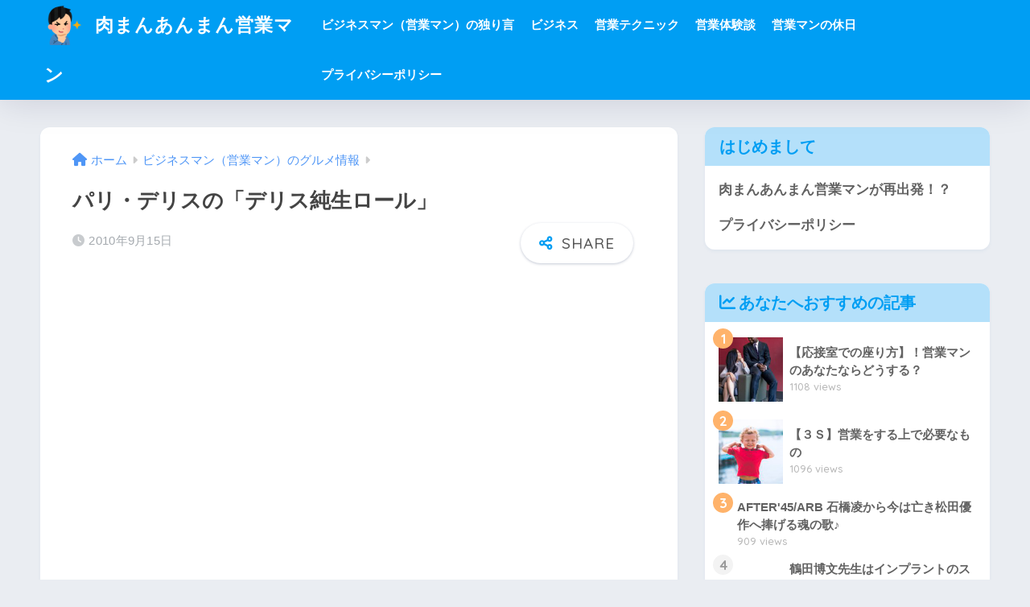

--- FILE ---
content_type: text/html; charset=UTF-8
request_url: http://xn--l8j8fb6fbb93cnfw105a9gxbde1c.jp/%E3%83%91%E3%83%AA%E3%83%BB%E3%83%87%E3%83%AA%E3%82%B9%E3%81%AE%E3%80%8C%E3%83%87%E3%83%AA%E3%82%B9%E7%B4%94%E7%94%9F%E3%83%AD%E3%83%BC%E3%83%AB%E3%80%8D/2399/
body_size: 19155
content:

<!DOCTYPE html>
<html dir="ltr" lang="ja" prefix="og: https://ogp.me/ns#">
<head>
  <meta charset="utf-8">
  <meta http-equiv="X-UA-Compatible" content="IE=edge">
  <meta name="HandheldFriendly" content="True">
  <meta name="MobileOptimized" content="320">
  <meta name="viewport" content="width=device-width, initial-scale=1, viewport-fit=cover"/>
  <meta name="msapplication-TileColor" content="#1C81E6">
  <meta name="theme-color" content="#1C81E6">
  <link rel="pingback" href="http://xn--l8j8fb6fbb93cnfw105a9gxbde1c.jp/xmlrpc.php">
  <title>パリ・デリスの「デリス純生ロール」 | 肉まんあんまん営業マン</title>
	<style>img:is([sizes="auto" i], [sizes^="auto," i]) { contain-intrinsic-size: 3000px 1500px }</style>
	
		<!-- All in One SEO 4.8.7 - aioseo.com -->
	<meta name="description" content="パリ・デリスの「デリス純生ロール」を食べてみた。美味しそうだったのと、お店のお姉さんが明るくて良い感じの方だっ" />
	<meta name="robots" content="max-snippet:-1, max-image-preview:large, max-video-preview:-1" />
	<meta name="author" content="GawRiku"/>
	<meta name="keywords" content="ビジネスマン（営業マン）のグルメ情報" />
	<link rel="canonical" href="http://xn--l8j8fb6fbb93cnfw105a9gxbde1c.jp/%e3%83%91%e3%83%aa%e3%83%bb%e3%83%87%e3%83%aa%e3%82%b9%e3%81%ae%e3%80%8c%e3%83%87%e3%83%aa%e3%82%b9%e7%b4%94%e7%94%9f%e3%83%ad%e3%83%bc%e3%83%ab%e3%80%8d/2399/" />
	<meta name="generator" content="All in One SEO (AIOSEO) 4.8.7" />
		<meta property="og:locale" content="ja_JP" />
		<meta property="og:site_name" content="肉まんあんまん営業マン" />
		<meta property="og:type" content="article" />
		<meta property="og:title" content="パリ・デリスの「デリス純生ロール」 | 肉まんあんまん営業マン" />
		<meta property="og:description" content="パリ・デリスの「デリス純生ロール」を食べてみた。美味しそうだったのと、お店のお姉さんが明るくて良い感じの方だっ" />
		<meta property="og:url" content="http://xn--l8j8fb6fbb93cnfw105a9gxbde1c.jp/%e3%83%91%e3%83%aa%e3%83%bb%e3%83%87%e3%83%aa%e3%82%b9%e3%81%ae%e3%80%8c%e3%83%87%e3%83%aa%e3%82%b9%e7%b4%94%e7%94%9f%e3%83%ad%e3%83%bc%e3%83%ab%e3%80%8d/2399/" />
		<meta property="article:published_time" content="2010-09-15T13:48:02+00:00" />
		<meta property="article:modified_time" content="2010-09-15T13:48:02+00:00" />
		<meta name="twitter:card" content="summary" />
		<meta name="twitter:title" content="パリ・デリスの「デリス純生ロール」 | 肉まんあんまん営業マン" />
		<meta name="twitter:description" content="パリ・デリスの「デリス純生ロール」を食べてみた。美味しそうだったのと、お店のお姉さんが明るくて良い感じの方だっ" />
		<script type="application/ld+json" class="aioseo-schema">
			{"@context":"https:\/\/schema.org","@graph":[{"@type":"Article","@id":"http:\/\/xn--l8j8fb6fbb93cnfw105a9gxbde1c.jp\/%e3%83%91%e3%83%aa%e3%83%bb%e3%83%87%e3%83%aa%e3%82%b9%e3%81%ae%e3%80%8c%e3%83%87%e3%83%aa%e3%82%b9%e7%b4%94%e7%94%9f%e3%83%ad%e3%83%bc%e3%83%ab%e3%80%8d\/2399\/#article","name":"\u30d1\u30ea\u30fb\u30c7\u30ea\u30b9\u306e\u300c\u30c7\u30ea\u30b9\u7d14\u751f\u30ed\u30fc\u30eb\u300d | \u8089\u307e\u3093\u3042\u3093\u307e\u3093\u55b6\u696d\u30de\u30f3","headline":"\u30d1\u30ea\u30fb\u30c7\u30ea\u30b9\u306e\u300c\u30c7\u30ea\u30b9\u7d14\u751f\u30ed\u30fc\u30eb\u300d","author":{"@id":"http:\/\/xn--l8j8fb6fbb93cnfw105a9gxbde1c.jp\/author\/gawriku\/#author"},"publisher":{"@id":"http:\/\/xn--l8j8fb6fbb93cnfw105a9gxbde1c.jp\/#person"},"image":{"@type":"ImageObject","url":"https:\/\/plaza.jp.rakuten-static.com\/api\/Proxy.php?a=http%3A%2F%2Fimg.jobranking.net%2Fjobranking80.gif&b=f9b8c9b16772fccfbe3ebce96d6d6474","@id":"http:\/\/xn--l8j8fb6fbb93cnfw105a9gxbde1c.jp\/%e3%83%91%e3%83%aa%e3%83%bb%e3%83%87%e3%83%aa%e3%82%b9%e3%81%ae%e3%80%8c%e3%83%87%e3%83%aa%e3%82%b9%e7%b4%94%e7%94%9f%e3%83%ad%e3%83%bc%e3%83%ab%e3%80%8d\/2399\/#articleImage"},"datePublished":"2010-09-15T22:48:02+09:00","dateModified":"2010-09-15T22:48:02+09:00","inLanguage":"ja","commentCount":3,"mainEntityOfPage":{"@id":"http:\/\/xn--l8j8fb6fbb93cnfw105a9gxbde1c.jp\/%e3%83%91%e3%83%aa%e3%83%bb%e3%83%87%e3%83%aa%e3%82%b9%e3%81%ae%e3%80%8c%e3%83%87%e3%83%aa%e3%82%b9%e7%b4%94%e7%94%9f%e3%83%ad%e3%83%bc%e3%83%ab%e3%80%8d\/2399\/#webpage"},"isPartOf":{"@id":"http:\/\/xn--l8j8fb6fbb93cnfw105a9gxbde1c.jp\/%e3%83%91%e3%83%aa%e3%83%bb%e3%83%87%e3%83%aa%e3%82%b9%e3%81%ae%e3%80%8c%e3%83%87%e3%83%aa%e3%82%b9%e7%b4%94%e7%94%9f%e3%83%ad%e3%83%bc%e3%83%ab%e3%80%8d\/2399\/#webpage"},"articleSection":"\u30d3\u30b8\u30cd\u30b9\u30de\u30f3\uff08\u55b6\u696d\u30de\u30f3\uff09\u306e\u30b0\u30eb\u30e1\u60c5\u5831"},{"@type":"BreadcrumbList","@id":"http:\/\/xn--l8j8fb6fbb93cnfw105a9gxbde1c.jp\/%e3%83%91%e3%83%aa%e3%83%bb%e3%83%87%e3%83%aa%e3%82%b9%e3%81%ae%e3%80%8c%e3%83%87%e3%83%aa%e3%82%b9%e7%b4%94%e7%94%9f%e3%83%ad%e3%83%bc%e3%83%ab%e3%80%8d\/2399\/#breadcrumblist","itemListElement":[{"@type":"ListItem","@id":"http:\/\/xn--l8j8fb6fbb93cnfw105a9gxbde1c.jp#listItem","position":1,"name":"\u30db\u30fc\u30e0","item":"http:\/\/xn--l8j8fb6fbb93cnfw105a9gxbde1c.jp","nextItem":{"@type":"ListItem","@id":"http:\/\/xn--l8j8fb6fbb93cnfw105a9gxbde1c.jp\/category\/gourmet\/#listItem","name":"\u30d3\u30b8\u30cd\u30b9\u30de\u30f3\uff08\u55b6\u696d\u30de\u30f3\uff09\u306e\u30b0\u30eb\u30e1\u60c5\u5831"}},{"@type":"ListItem","@id":"http:\/\/xn--l8j8fb6fbb93cnfw105a9gxbde1c.jp\/category\/gourmet\/#listItem","position":2,"name":"\u30d3\u30b8\u30cd\u30b9\u30de\u30f3\uff08\u55b6\u696d\u30de\u30f3\uff09\u306e\u30b0\u30eb\u30e1\u60c5\u5831","item":"http:\/\/xn--l8j8fb6fbb93cnfw105a9gxbde1c.jp\/category\/gourmet\/","nextItem":{"@type":"ListItem","@id":"http:\/\/xn--l8j8fb6fbb93cnfw105a9gxbde1c.jp\/%e3%83%91%e3%83%aa%e3%83%bb%e3%83%87%e3%83%aa%e3%82%b9%e3%81%ae%e3%80%8c%e3%83%87%e3%83%aa%e3%82%b9%e7%b4%94%e7%94%9f%e3%83%ad%e3%83%bc%e3%83%ab%e3%80%8d\/2399\/#listItem","name":"\u30d1\u30ea\u30fb\u30c7\u30ea\u30b9\u306e\u300c\u30c7\u30ea\u30b9\u7d14\u751f\u30ed\u30fc\u30eb\u300d"},"previousItem":{"@type":"ListItem","@id":"http:\/\/xn--l8j8fb6fbb93cnfw105a9gxbde1c.jp#listItem","name":"\u30db\u30fc\u30e0"}},{"@type":"ListItem","@id":"http:\/\/xn--l8j8fb6fbb93cnfw105a9gxbde1c.jp\/%e3%83%91%e3%83%aa%e3%83%bb%e3%83%87%e3%83%aa%e3%82%b9%e3%81%ae%e3%80%8c%e3%83%87%e3%83%aa%e3%82%b9%e7%b4%94%e7%94%9f%e3%83%ad%e3%83%bc%e3%83%ab%e3%80%8d\/2399\/#listItem","position":3,"name":"\u30d1\u30ea\u30fb\u30c7\u30ea\u30b9\u306e\u300c\u30c7\u30ea\u30b9\u7d14\u751f\u30ed\u30fc\u30eb\u300d","previousItem":{"@type":"ListItem","@id":"http:\/\/xn--l8j8fb6fbb93cnfw105a9gxbde1c.jp\/category\/gourmet\/#listItem","name":"\u30d3\u30b8\u30cd\u30b9\u30de\u30f3\uff08\u55b6\u696d\u30de\u30f3\uff09\u306e\u30b0\u30eb\u30e1\u60c5\u5831"}}]},{"@type":"Person","@id":"http:\/\/xn--l8j8fb6fbb93cnfw105a9gxbde1c.jp\/#person","name":"GawRiku","image":{"@type":"ImageObject","@id":"http:\/\/xn--l8j8fb6fbb93cnfw105a9gxbde1c.jp\/%e3%83%91%e3%83%aa%e3%83%bb%e3%83%87%e3%83%aa%e3%82%b9%e3%81%ae%e3%80%8c%e3%83%87%e3%83%aa%e3%82%b9%e7%b4%94%e7%94%9f%e3%83%ad%e3%83%bc%e3%83%ab%e3%80%8d\/2399\/#personImage","url":"https:\/\/secure.gravatar.com\/avatar\/5f36c301c82b2e15bed4a1f9d2ff96c33e614a149f0a54d6956d4376cb284836?s=96&d=mm&r=g","width":96,"height":96,"caption":"GawRiku"}},{"@type":"Person","@id":"http:\/\/xn--l8j8fb6fbb93cnfw105a9gxbde1c.jp\/author\/gawriku\/#author","url":"http:\/\/xn--l8j8fb6fbb93cnfw105a9gxbde1c.jp\/author\/gawriku\/","name":"GawRiku","image":{"@type":"ImageObject","@id":"http:\/\/xn--l8j8fb6fbb93cnfw105a9gxbde1c.jp\/%e3%83%91%e3%83%aa%e3%83%bb%e3%83%87%e3%83%aa%e3%82%b9%e3%81%ae%e3%80%8c%e3%83%87%e3%83%aa%e3%82%b9%e7%b4%94%e7%94%9f%e3%83%ad%e3%83%bc%e3%83%ab%e3%80%8d\/2399\/#authorImage","url":"https:\/\/secure.gravatar.com\/avatar\/5f36c301c82b2e15bed4a1f9d2ff96c33e614a149f0a54d6956d4376cb284836?s=96&d=mm&r=g","width":96,"height":96,"caption":"GawRiku"}},{"@type":"WebPage","@id":"http:\/\/xn--l8j8fb6fbb93cnfw105a9gxbde1c.jp\/%e3%83%91%e3%83%aa%e3%83%bb%e3%83%87%e3%83%aa%e3%82%b9%e3%81%ae%e3%80%8c%e3%83%87%e3%83%aa%e3%82%b9%e7%b4%94%e7%94%9f%e3%83%ad%e3%83%bc%e3%83%ab%e3%80%8d\/2399\/#webpage","url":"http:\/\/xn--l8j8fb6fbb93cnfw105a9gxbde1c.jp\/%e3%83%91%e3%83%aa%e3%83%bb%e3%83%87%e3%83%aa%e3%82%b9%e3%81%ae%e3%80%8c%e3%83%87%e3%83%aa%e3%82%b9%e7%b4%94%e7%94%9f%e3%83%ad%e3%83%bc%e3%83%ab%e3%80%8d\/2399\/","name":"\u30d1\u30ea\u30fb\u30c7\u30ea\u30b9\u306e\u300c\u30c7\u30ea\u30b9\u7d14\u751f\u30ed\u30fc\u30eb\u300d | \u8089\u307e\u3093\u3042\u3093\u307e\u3093\u55b6\u696d\u30de\u30f3","description":"\u30d1\u30ea\u30fb\u30c7\u30ea\u30b9\u306e\u300c\u30c7\u30ea\u30b9\u7d14\u751f\u30ed\u30fc\u30eb\u300d\u3092\u98df\u3079\u3066\u307f\u305f\u3002\u7f8e\u5473\u3057\u305d\u3046\u3060\u3063\u305f\u306e\u3068\u3001\u304a\u5e97\u306e\u304a\u59c9\u3055\u3093\u304c\u660e\u308b\u304f\u3066\u826f\u3044\u611f\u3058\u306e\u65b9\u3060\u3063","inLanguage":"ja","isPartOf":{"@id":"http:\/\/xn--l8j8fb6fbb93cnfw105a9gxbde1c.jp\/#website"},"breadcrumb":{"@id":"http:\/\/xn--l8j8fb6fbb93cnfw105a9gxbde1c.jp\/%e3%83%91%e3%83%aa%e3%83%bb%e3%83%87%e3%83%aa%e3%82%b9%e3%81%ae%e3%80%8c%e3%83%87%e3%83%aa%e3%82%b9%e7%b4%94%e7%94%9f%e3%83%ad%e3%83%bc%e3%83%ab%e3%80%8d\/2399\/#breadcrumblist"},"author":{"@id":"http:\/\/xn--l8j8fb6fbb93cnfw105a9gxbde1c.jp\/author\/gawriku\/#author"},"creator":{"@id":"http:\/\/xn--l8j8fb6fbb93cnfw105a9gxbde1c.jp\/author\/gawriku\/#author"},"datePublished":"2010-09-15T22:48:02+09:00","dateModified":"2010-09-15T22:48:02+09:00"},{"@type":"WebSite","@id":"http:\/\/xn--l8j8fb6fbb93cnfw105a9gxbde1c.jp\/#website","url":"http:\/\/xn--l8j8fb6fbb93cnfw105a9gxbde1c.jp\/","name":"\u8089\u307e\u3093\u3042\u3093\u307e\u3093\u55b6\u696d\u30de\u30f3","description":"\u55b6\u696d\u7d4c\u9a13\u8c4a\u5bcc\u306a\u7b46\u8005\u304c\u9001\u308b\u55b6\u696d\u30ce\u30a6\u30cf\u30a6\u3068\u55b6\u696d\u4f53\u9a13\u8ac7\u3002\u65b0\u4eba\u3001\u4e2d\u5805\u55b6\u696d\u30de\u30f3\u3078\u306e\u55b6\u696d\u30c6\u30af\u30cb\u30c3\u30af\u6e80\u8f09\uff01\uff1f","inLanguage":"ja","publisher":{"@id":"http:\/\/xn--l8j8fb6fbb93cnfw105a9gxbde1c.jp\/#person"}}]}
		</script>
		<!-- All in One SEO -->

<link rel='dns-prefetch' href='//fonts.googleapis.com' />
<link rel='dns-prefetch' href='//use.fontawesome.com' />
<link rel="alternate" type="application/rss+xml" title="肉まんあんまん営業マン &raquo; フィード" href="http://xn--l8j8fb6fbb93cnfw105a9gxbde1c.jp/feed/" />
<link rel="alternate" type="application/rss+xml" title="肉まんあんまん営業マン &raquo; コメントフィード" href="http://xn--l8j8fb6fbb93cnfw105a9gxbde1c.jp/comments/feed/" />
<script type="text/javascript">
/* <![CDATA[ */
window._wpemojiSettings = {"baseUrl":"https:\/\/s.w.org\/images\/core\/emoji\/16.0.1\/72x72\/","ext":".png","svgUrl":"https:\/\/s.w.org\/images\/core\/emoji\/16.0.1\/svg\/","svgExt":".svg","source":{"concatemoji":"http:\/\/xn--l8j8fb6fbb93cnfw105a9gxbde1c.jp\/wp-includes\/js\/wp-emoji-release.min.js?ver=6.8.3"}};
/*! This file is auto-generated */
!function(s,n){var o,i,e;function c(e){try{var t={supportTests:e,timestamp:(new Date).valueOf()};sessionStorage.setItem(o,JSON.stringify(t))}catch(e){}}function p(e,t,n){e.clearRect(0,0,e.canvas.width,e.canvas.height),e.fillText(t,0,0);var t=new Uint32Array(e.getImageData(0,0,e.canvas.width,e.canvas.height).data),a=(e.clearRect(0,0,e.canvas.width,e.canvas.height),e.fillText(n,0,0),new Uint32Array(e.getImageData(0,0,e.canvas.width,e.canvas.height).data));return t.every(function(e,t){return e===a[t]})}function u(e,t){e.clearRect(0,0,e.canvas.width,e.canvas.height),e.fillText(t,0,0);for(var n=e.getImageData(16,16,1,1),a=0;a<n.data.length;a++)if(0!==n.data[a])return!1;return!0}function f(e,t,n,a){switch(t){case"flag":return n(e,"\ud83c\udff3\ufe0f\u200d\u26a7\ufe0f","\ud83c\udff3\ufe0f\u200b\u26a7\ufe0f")?!1:!n(e,"\ud83c\udde8\ud83c\uddf6","\ud83c\udde8\u200b\ud83c\uddf6")&&!n(e,"\ud83c\udff4\udb40\udc67\udb40\udc62\udb40\udc65\udb40\udc6e\udb40\udc67\udb40\udc7f","\ud83c\udff4\u200b\udb40\udc67\u200b\udb40\udc62\u200b\udb40\udc65\u200b\udb40\udc6e\u200b\udb40\udc67\u200b\udb40\udc7f");case"emoji":return!a(e,"\ud83e\udedf")}return!1}function g(e,t,n,a){var r="undefined"!=typeof WorkerGlobalScope&&self instanceof WorkerGlobalScope?new OffscreenCanvas(300,150):s.createElement("canvas"),o=r.getContext("2d",{willReadFrequently:!0}),i=(o.textBaseline="top",o.font="600 32px Arial",{});return e.forEach(function(e){i[e]=t(o,e,n,a)}),i}function t(e){var t=s.createElement("script");t.src=e,t.defer=!0,s.head.appendChild(t)}"undefined"!=typeof Promise&&(o="wpEmojiSettingsSupports",i=["flag","emoji"],n.supports={everything:!0,everythingExceptFlag:!0},e=new Promise(function(e){s.addEventListener("DOMContentLoaded",e,{once:!0})}),new Promise(function(t){var n=function(){try{var e=JSON.parse(sessionStorage.getItem(o));if("object"==typeof e&&"number"==typeof e.timestamp&&(new Date).valueOf()<e.timestamp+604800&&"object"==typeof e.supportTests)return e.supportTests}catch(e){}return null}();if(!n){if("undefined"!=typeof Worker&&"undefined"!=typeof OffscreenCanvas&&"undefined"!=typeof URL&&URL.createObjectURL&&"undefined"!=typeof Blob)try{var e="postMessage("+g.toString()+"("+[JSON.stringify(i),f.toString(),p.toString(),u.toString()].join(",")+"));",a=new Blob([e],{type:"text/javascript"}),r=new Worker(URL.createObjectURL(a),{name:"wpTestEmojiSupports"});return void(r.onmessage=function(e){c(n=e.data),r.terminate(),t(n)})}catch(e){}c(n=g(i,f,p,u))}t(n)}).then(function(e){for(var t in e)n.supports[t]=e[t],n.supports.everything=n.supports.everything&&n.supports[t],"flag"!==t&&(n.supports.everythingExceptFlag=n.supports.everythingExceptFlag&&n.supports[t]);n.supports.everythingExceptFlag=n.supports.everythingExceptFlag&&!n.supports.flag,n.DOMReady=!1,n.readyCallback=function(){n.DOMReady=!0}}).then(function(){return e}).then(function(){var e;n.supports.everything||(n.readyCallback(),(e=n.source||{}).concatemoji?t(e.concatemoji):e.wpemoji&&e.twemoji&&(t(e.twemoji),t(e.wpemoji)))}))}((window,document),window._wpemojiSettings);
/* ]]> */
</script>
<link rel='stylesheet' id='sng-stylesheet-css' href='http://xn--l8j8fb6fbb93cnfw105a9gxbde1c.jp/wp-content/themes/sango-theme/style.css?version=3.9.11' type='text/css' media='all' />
<link rel='stylesheet' id='sng-option-css' href='http://xn--l8j8fb6fbb93cnfw105a9gxbde1c.jp/wp-content/themes/sango-theme/entry-option.css?version=3.9.11' type='text/css' media='all' />
<link rel='stylesheet' id='sng-old-css-css' href='http://xn--l8j8fb6fbb93cnfw105a9gxbde1c.jp/wp-content/themes/sango-theme/style-old.css?version=3.9.11' type='text/css' media='all' />
<link rel='stylesheet' id='sango_theme_gutenberg-style-css' href='http://xn--l8j8fb6fbb93cnfw105a9gxbde1c.jp/wp-content/themes/sango-theme/library/gutenberg/dist/build/style-blocks.css?version=3.9.11' type='text/css' media='all' />
<style id='sango_theme_gutenberg-style-inline-css' type='text/css'>
:root{--sgb-main-color:#009EF3;--sgb-pastel-color:#b4e0fa;--sgb-accent-color:#ffb36b;--sgb-widget-title-color:#009EF3;--sgb-widget-title-bg-color:#b4e0fa;--sgb-bg-color:#eaedf2;--wp--preset--color--sango-main:var(--sgb-main-color);--wp--preset--color--sango-pastel:var(--sgb-pastel-color);--wp--preset--color--sango-accent:var(--sgb-accent-color)}
</style>
<link rel='stylesheet' id='sng-googlefonts-css' href='https://fonts.googleapis.com/css?family=Quicksand%3A500%2C700&#038;display=swap' type='text/css' media='all' />
<link rel='stylesheet' id='sng-fontawesome-css' href='https://use.fontawesome.com/releases/v6.1.1/css/all.css' type='text/css' media='all' />
<style id='wp-emoji-styles-inline-css' type='text/css'>

	img.wp-smiley, img.emoji {
		display: inline !important;
		border: none !important;
		box-shadow: none !important;
		height: 1em !important;
		width: 1em !important;
		margin: 0 0.07em !important;
		vertical-align: -0.1em !important;
		background: none !important;
		padding: 0 !important;
	}
</style>
<link rel='stylesheet' id='wp-block-library-css' href='http://xn--l8j8fb6fbb93cnfw105a9gxbde1c.jp/wp-includes/css/dist/block-library/style.min.css?ver=6.8.3' type='text/css' media='all' />
<style id='global-styles-inline-css' type='text/css'>
:root{--wp--preset--aspect-ratio--square: 1;--wp--preset--aspect-ratio--4-3: 4/3;--wp--preset--aspect-ratio--3-4: 3/4;--wp--preset--aspect-ratio--3-2: 3/2;--wp--preset--aspect-ratio--2-3: 2/3;--wp--preset--aspect-ratio--16-9: 16/9;--wp--preset--aspect-ratio--9-16: 9/16;--wp--preset--color--black: #000000;--wp--preset--color--cyan-bluish-gray: #abb8c3;--wp--preset--color--white: #ffffff;--wp--preset--color--pale-pink: #f78da7;--wp--preset--color--vivid-red: #cf2e2e;--wp--preset--color--luminous-vivid-orange: #ff6900;--wp--preset--color--luminous-vivid-amber: #fcb900;--wp--preset--color--light-green-cyan: #7bdcb5;--wp--preset--color--vivid-green-cyan: #00d084;--wp--preset--color--pale-cyan-blue: #8ed1fc;--wp--preset--color--vivid-cyan-blue: #0693e3;--wp--preset--color--vivid-purple: #9b51e0;--wp--preset--color--sango-main: var(--sgb-main-color);--wp--preset--color--sango-pastel: var(--sgb-pastel-color);--wp--preset--color--sango-accent: var(--sgb-accent-color);--wp--preset--color--sango-blue: #009EF3;--wp--preset--color--sango-orange: #ffb36b;--wp--preset--color--sango-red: #f88080;--wp--preset--color--sango-green: #90d581;--wp--preset--color--sango-black: #333;--wp--preset--color--sango-gray: gray;--wp--preset--color--sango-silver: whitesmoke;--wp--preset--color--sango-light-blue: #b4e0fa;--wp--preset--color--sango-light-red: #ffebeb;--wp--preset--color--sango-light-orange: #fff9e6;--wp--preset--gradient--vivid-cyan-blue-to-vivid-purple: linear-gradient(135deg,rgba(6,147,227,1) 0%,rgb(155,81,224) 100%);--wp--preset--gradient--light-green-cyan-to-vivid-green-cyan: linear-gradient(135deg,rgb(122,220,180) 0%,rgb(0,208,130) 100%);--wp--preset--gradient--luminous-vivid-amber-to-luminous-vivid-orange: linear-gradient(135deg,rgba(252,185,0,1) 0%,rgba(255,105,0,1) 100%);--wp--preset--gradient--luminous-vivid-orange-to-vivid-red: linear-gradient(135deg,rgba(255,105,0,1) 0%,rgb(207,46,46) 100%);--wp--preset--gradient--very-light-gray-to-cyan-bluish-gray: linear-gradient(135deg,rgb(238,238,238) 0%,rgb(169,184,195) 100%);--wp--preset--gradient--cool-to-warm-spectrum: linear-gradient(135deg,rgb(74,234,220) 0%,rgb(151,120,209) 20%,rgb(207,42,186) 40%,rgb(238,44,130) 60%,rgb(251,105,98) 80%,rgb(254,248,76) 100%);--wp--preset--gradient--blush-light-purple: linear-gradient(135deg,rgb(255,206,236) 0%,rgb(152,150,240) 100%);--wp--preset--gradient--blush-bordeaux: linear-gradient(135deg,rgb(254,205,165) 0%,rgb(254,45,45) 50%,rgb(107,0,62) 100%);--wp--preset--gradient--luminous-dusk: linear-gradient(135deg,rgb(255,203,112) 0%,rgb(199,81,192) 50%,rgb(65,88,208) 100%);--wp--preset--gradient--pale-ocean: linear-gradient(135deg,rgb(255,245,203) 0%,rgb(182,227,212) 50%,rgb(51,167,181) 100%);--wp--preset--gradient--electric-grass: linear-gradient(135deg,rgb(202,248,128) 0%,rgb(113,206,126) 100%);--wp--preset--gradient--midnight: linear-gradient(135deg,rgb(2,3,129) 0%,rgb(40,116,252) 100%);--wp--preset--font-size--small: 13px;--wp--preset--font-size--medium: 20px;--wp--preset--font-size--large: 36px;--wp--preset--font-size--x-large: 42px;--wp--preset--font-family--default: "Helvetica", "Arial", "Hiragino Kaku Gothic ProN", "Hiragino Sans", YuGothic, "Yu Gothic", "メイリオ", Meiryo, sans-serif;--wp--preset--font-family--notosans: "Noto Sans JP", var(--wp--preset--font-family--default);--wp--preset--font-family--mplusrounded: "M PLUS Rounded 1c", var(--wp--preset--font-family--default);--wp--preset--font-family--dfont: "Quicksand", var(--wp--preset--font-family--default);--wp--preset--spacing--20: 0.44rem;--wp--preset--spacing--30: 0.67rem;--wp--preset--spacing--40: 1rem;--wp--preset--spacing--50: 1.5rem;--wp--preset--spacing--60: 2.25rem;--wp--preset--spacing--70: 3.38rem;--wp--preset--spacing--80: 5.06rem;--wp--preset--shadow--natural: 6px 6px 9px rgba(0, 0, 0, 0.2);--wp--preset--shadow--deep: 12px 12px 50px rgba(0, 0, 0, 0.4);--wp--preset--shadow--sharp: 6px 6px 0px rgba(0, 0, 0, 0.2);--wp--preset--shadow--outlined: 6px 6px 0px -3px rgba(255, 255, 255, 1), 6px 6px rgba(0, 0, 0, 1);--wp--preset--shadow--crisp: 6px 6px 0px rgba(0, 0, 0, 1);--wp--custom--wrap--width: 92%;--wp--custom--wrap--default-width: 800px;--wp--custom--wrap--content-width: 1180px;--wp--custom--wrap--max-width: var(--wp--custom--wrap--content-width);--wp--custom--wrap--side: 30%;--wp--custom--wrap--gap: 2em;--wp--custom--wrap--mobile--padding: 15px;--wp--custom--shadow--large: 0 15px 30px -7px rgba(0, 12, 66, 0.15 );--wp--custom--shadow--large-hover: 0 40px 50px -15px rgba(0, 12, 66, 0.2 );--wp--custom--shadow--medium: 0 6px 13px -3px rgba(0, 12, 66, 0.1), 0 0px 1px rgba(0,30,100, 0.1 );--wp--custom--shadow--medium-hover: 0 12px 45px -9px rgb(0 0 0 / 23%);--wp--custom--shadow--solid: 0 1px 2px 0 rgba(24, 44, 84, 0.1), 0 1px 3px 1px rgba(24, 44, 84, 0.1);--wp--custom--shadow--solid-hover: 0 2px 4px 0 rgba(24, 44, 84, 0.1), 0 2px 8px 0 rgba(24, 44, 84, 0.1);--wp--custom--shadow--small: 0 2px 4px #4385bb12;--wp--custom--rounded--medium: 12px;--wp--custom--rounded--small: 6px;--wp--custom--widget--padding-horizontal: 18px;--wp--custom--widget--padding-vertical: 6px;--wp--custom--widget--icon-margin: 6px;--wp--custom--widget--gap: 2.5em;--wp--custom--entry--gap: 1.5rem;--wp--custom--entry--gap-mobile: 1rem;--wp--custom--entry--border-color: #eaedf2;--wp--custom--animation--fade-in: fadeIn 0.7s ease 0s 1 normal;--wp--custom--animation--header: fadeHeader 1s ease 0s 1 normal;--wp--custom--transition--default: 0.3s ease-in-out;--wp--custom--totop--opacity: 0.6;--wp--custom--totop--right: 18px;--wp--custom--totop--bottom: 20px;--wp--custom--totop--mobile--right: 15px;--wp--custom--totop--mobile--bottom: 10px;--wp--custom--toc--button--opacity: 0.6;--wp--custom--footer--column-gap: 40px;}:root { --wp--style--global--content-size: 900px;--wp--style--global--wide-size: 980px; }:where(body) { margin: 0; }.wp-site-blocks > .alignleft { float: left; margin-right: 2em; }.wp-site-blocks > .alignright { float: right; margin-left: 2em; }.wp-site-blocks > .aligncenter { justify-content: center; margin-left: auto; margin-right: auto; }:where(.wp-site-blocks) > * { margin-block-start: 1.5rem; margin-block-end: 0; }:where(.wp-site-blocks) > :first-child { margin-block-start: 0; }:where(.wp-site-blocks) > :last-child { margin-block-end: 0; }:root { --wp--style--block-gap: 1.5rem; }:root :where(.is-layout-flow) > :first-child{margin-block-start: 0;}:root :where(.is-layout-flow) > :last-child{margin-block-end: 0;}:root :where(.is-layout-flow) > *{margin-block-start: 1.5rem;margin-block-end: 0;}:root :where(.is-layout-constrained) > :first-child{margin-block-start: 0;}:root :where(.is-layout-constrained) > :last-child{margin-block-end: 0;}:root :where(.is-layout-constrained) > *{margin-block-start: 1.5rem;margin-block-end: 0;}:root :where(.is-layout-flex){gap: 1.5rem;}:root :where(.is-layout-grid){gap: 1.5rem;}.is-layout-flow > .alignleft{float: left;margin-inline-start: 0;margin-inline-end: 2em;}.is-layout-flow > .alignright{float: right;margin-inline-start: 2em;margin-inline-end: 0;}.is-layout-flow > .aligncenter{margin-left: auto !important;margin-right: auto !important;}.is-layout-constrained > .alignleft{float: left;margin-inline-start: 0;margin-inline-end: 2em;}.is-layout-constrained > .alignright{float: right;margin-inline-start: 2em;margin-inline-end: 0;}.is-layout-constrained > .aligncenter{margin-left: auto !important;margin-right: auto !important;}.is-layout-constrained > :where(:not(.alignleft):not(.alignright):not(.alignfull)){max-width: var(--wp--style--global--content-size);margin-left: auto !important;margin-right: auto !important;}.is-layout-constrained > .alignwide{max-width: var(--wp--style--global--wide-size);}body .is-layout-flex{display: flex;}.is-layout-flex{flex-wrap: wrap;align-items: center;}.is-layout-flex > :is(*, div){margin: 0;}body .is-layout-grid{display: grid;}.is-layout-grid > :is(*, div){margin: 0;}body{font-family: var(--sgb-font-family);padding-top: 0px;padding-right: 0px;padding-bottom: 0px;padding-left: 0px;}a:where(:not(.wp-element-button)){text-decoration: underline;}:root :where(.wp-element-button, .wp-block-button__link){background-color: #32373c;border-width: 0;color: #fff;font-family: inherit;font-size: inherit;line-height: inherit;padding: calc(0.667em + 2px) calc(1.333em + 2px);text-decoration: none;}.has-black-color{color: var(--wp--preset--color--black) !important;}.has-cyan-bluish-gray-color{color: var(--wp--preset--color--cyan-bluish-gray) !important;}.has-white-color{color: var(--wp--preset--color--white) !important;}.has-pale-pink-color{color: var(--wp--preset--color--pale-pink) !important;}.has-vivid-red-color{color: var(--wp--preset--color--vivid-red) !important;}.has-luminous-vivid-orange-color{color: var(--wp--preset--color--luminous-vivid-orange) !important;}.has-luminous-vivid-amber-color{color: var(--wp--preset--color--luminous-vivid-amber) !important;}.has-light-green-cyan-color{color: var(--wp--preset--color--light-green-cyan) !important;}.has-vivid-green-cyan-color{color: var(--wp--preset--color--vivid-green-cyan) !important;}.has-pale-cyan-blue-color{color: var(--wp--preset--color--pale-cyan-blue) !important;}.has-vivid-cyan-blue-color{color: var(--wp--preset--color--vivid-cyan-blue) !important;}.has-vivid-purple-color{color: var(--wp--preset--color--vivid-purple) !important;}.has-sango-main-color{color: var(--wp--preset--color--sango-main) !important;}.has-sango-pastel-color{color: var(--wp--preset--color--sango-pastel) !important;}.has-sango-accent-color{color: var(--wp--preset--color--sango-accent) !important;}.has-sango-blue-color{color: var(--wp--preset--color--sango-blue) !important;}.has-sango-orange-color{color: var(--wp--preset--color--sango-orange) !important;}.has-sango-red-color{color: var(--wp--preset--color--sango-red) !important;}.has-sango-green-color{color: var(--wp--preset--color--sango-green) !important;}.has-sango-black-color{color: var(--wp--preset--color--sango-black) !important;}.has-sango-gray-color{color: var(--wp--preset--color--sango-gray) !important;}.has-sango-silver-color{color: var(--wp--preset--color--sango-silver) !important;}.has-sango-light-blue-color{color: var(--wp--preset--color--sango-light-blue) !important;}.has-sango-light-red-color{color: var(--wp--preset--color--sango-light-red) !important;}.has-sango-light-orange-color{color: var(--wp--preset--color--sango-light-orange) !important;}.has-black-background-color{background-color: var(--wp--preset--color--black) !important;}.has-cyan-bluish-gray-background-color{background-color: var(--wp--preset--color--cyan-bluish-gray) !important;}.has-white-background-color{background-color: var(--wp--preset--color--white) !important;}.has-pale-pink-background-color{background-color: var(--wp--preset--color--pale-pink) !important;}.has-vivid-red-background-color{background-color: var(--wp--preset--color--vivid-red) !important;}.has-luminous-vivid-orange-background-color{background-color: var(--wp--preset--color--luminous-vivid-orange) !important;}.has-luminous-vivid-amber-background-color{background-color: var(--wp--preset--color--luminous-vivid-amber) !important;}.has-light-green-cyan-background-color{background-color: var(--wp--preset--color--light-green-cyan) !important;}.has-vivid-green-cyan-background-color{background-color: var(--wp--preset--color--vivid-green-cyan) !important;}.has-pale-cyan-blue-background-color{background-color: var(--wp--preset--color--pale-cyan-blue) !important;}.has-vivid-cyan-blue-background-color{background-color: var(--wp--preset--color--vivid-cyan-blue) !important;}.has-vivid-purple-background-color{background-color: var(--wp--preset--color--vivid-purple) !important;}.has-sango-main-background-color{background-color: var(--wp--preset--color--sango-main) !important;}.has-sango-pastel-background-color{background-color: var(--wp--preset--color--sango-pastel) !important;}.has-sango-accent-background-color{background-color: var(--wp--preset--color--sango-accent) !important;}.has-sango-blue-background-color{background-color: var(--wp--preset--color--sango-blue) !important;}.has-sango-orange-background-color{background-color: var(--wp--preset--color--sango-orange) !important;}.has-sango-red-background-color{background-color: var(--wp--preset--color--sango-red) !important;}.has-sango-green-background-color{background-color: var(--wp--preset--color--sango-green) !important;}.has-sango-black-background-color{background-color: var(--wp--preset--color--sango-black) !important;}.has-sango-gray-background-color{background-color: var(--wp--preset--color--sango-gray) !important;}.has-sango-silver-background-color{background-color: var(--wp--preset--color--sango-silver) !important;}.has-sango-light-blue-background-color{background-color: var(--wp--preset--color--sango-light-blue) !important;}.has-sango-light-red-background-color{background-color: var(--wp--preset--color--sango-light-red) !important;}.has-sango-light-orange-background-color{background-color: var(--wp--preset--color--sango-light-orange) !important;}.has-black-border-color{border-color: var(--wp--preset--color--black) !important;}.has-cyan-bluish-gray-border-color{border-color: var(--wp--preset--color--cyan-bluish-gray) !important;}.has-white-border-color{border-color: var(--wp--preset--color--white) !important;}.has-pale-pink-border-color{border-color: var(--wp--preset--color--pale-pink) !important;}.has-vivid-red-border-color{border-color: var(--wp--preset--color--vivid-red) !important;}.has-luminous-vivid-orange-border-color{border-color: var(--wp--preset--color--luminous-vivid-orange) !important;}.has-luminous-vivid-amber-border-color{border-color: var(--wp--preset--color--luminous-vivid-amber) !important;}.has-light-green-cyan-border-color{border-color: var(--wp--preset--color--light-green-cyan) !important;}.has-vivid-green-cyan-border-color{border-color: var(--wp--preset--color--vivid-green-cyan) !important;}.has-pale-cyan-blue-border-color{border-color: var(--wp--preset--color--pale-cyan-blue) !important;}.has-vivid-cyan-blue-border-color{border-color: var(--wp--preset--color--vivid-cyan-blue) !important;}.has-vivid-purple-border-color{border-color: var(--wp--preset--color--vivid-purple) !important;}.has-sango-main-border-color{border-color: var(--wp--preset--color--sango-main) !important;}.has-sango-pastel-border-color{border-color: var(--wp--preset--color--sango-pastel) !important;}.has-sango-accent-border-color{border-color: var(--wp--preset--color--sango-accent) !important;}.has-sango-blue-border-color{border-color: var(--wp--preset--color--sango-blue) !important;}.has-sango-orange-border-color{border-color: var(--wp--preset--color--sango-orange) !important;}.has-sango-red-border-color{border-color: var(--wp--preset--color--sango-red) !important;}.has-sango-green-border-color{border-color: var(--wp--preset--color--sango-green) !important;}.has-sango-black-border-color{border-color: var(--wp--preset--color--sango-black) !important;}.has-sango-gray-border-color{border-color: var(--wp--preset--color--sango-gray) !important;}.has-sango-silver-border-color{border-color: var(--wp--preset--color--sango-silver) !important;}.has-sango-light-blue-border-color{border-color: var(--wp--preset--color--sango-light-blue) !important;}.has-sango-light-red-border-color{border-color: var(--wp--preset--color--sango-light-red) !important;}.has-sango-light-orange-border-color{border-color: var(--wp--preset--color--sango-light-orange) !important;}.has-vivid-cyan-blue-to-vivid-purple-gradient-background{background: var(--wp--preset--gradient--vivid-cyan-blue-to-vivid-purple) !important;}.has-light-green-cyan-to-vivid-green-cyan-gradient-background{background: var(--wp--preset--gradient--light-green-cyan-to-vivid-green-cyan) !important;}.has-luminous-vivid-amber-to-luminous-vivid-orange-gradient-background{background: var(--wp--preset--gradient--luminous-vivid-amber-to-luminous-vivid-orange) !important;}.has-luminous-vivid-orange-to-vivid-red-gradient-background{background: var(--wp--preset--gradient--luminous-vivid-orange-to-vivid-red) !important;}.has-very-light-gray-to-cyan-bluish-gray-gradient-background{background: var(--wp--preset--gradient--very-light-gray-to-cyan-bluish-gray) !important;}.has-cool-to-warm-spectrum-gradient-background{background: var(--wp--preset--gradient--cool-to-warm-spectrum) !important;}.has-blush-light-purple-gradient-background{background: var(--wp--preset--gradient--blush-light-purple) !important;}.has-blush-bordeaux-gradient-background{background: var(--wp--preset--gradient--blush-bordeaux) !important;}.has-luminous-dusk-gradient-background{background: var(--wp--preset--gradient--luminous-dusk) !important;}.has-pale-ocean-gradient-background{background: var(--wp--preset--gradient--pale-ocean) !important;}.has-electric-grass-gradient-background{background: var(--wp--preset--gradient--electric-grass) !important;}.has-midnight-gradient-background{background: var(--wp--preset--gradient--midnight) !important;}.has-small-font-size{font-size: var(--wp--preset--font-size--small) !important;}.has-medium-font-size{font-size: var(--wp--preset--font-size--medium) !important;}.has-large-font-size{font-size: var(--wp--preset--font-size--large) !important;}.has-x-large-font-size{font-size: var(--wp--preset--font-size--x-large) !important;}.has-default-font-family{font-family: var(--wp--preset--font-family--default) !important;}.has-notosans-font-family{font-family: var(--wp--preset--font-family--notosans) !important;}.has-mplusrounded-font-family{font-family: var(--wp--preset--font-family--mplusrounded) !important;}.has-dfont-font-family{font-family: var(--wp--preset--font-family--dfont) !important;}
:root :where(.wp-block-button .wp-block-button__link){background-color: var(--wp--preset--color--sango-main);border-radius: var(--wp--custom--rounded--medium);color: #fff;font-size: 18px;font-weight: 600;padding-top: 0.4em;padding-right: 1.3em;padding-bottom: 0.4em;padding-left: 1.3em;}
:root :where(.wp-block-pullquote){font-size: 1.5em;line-height: 1.6;}
</style>
<link rel='stylesheet' id='avatar-manager-css' href='http://xn--l8j8fb6fbb93cnfw105a9gxbde1c.jp/wp-content/plugins/avatar-manager/assets/css/avatar-manager.min.css' type='text/css' media='all' />
<link rel='stylesheet' id='toc-screen-css' href='http://xn--l8j8fb6fbb93cnfw105a9gxbde1c.jp/wp-content/plugins/table-of-contents-plus/screen.min.css' type='text/css' media='all' />
<script type="text/javascript" src="http://xn--l8j8fb6fbb93cnfw105a9gxbde1c.jp/wp-includes/js/jquery/jquery.min.js?ver=3.7.1" id="jquery-core-js"></script>
<script type="text/javascript" src="http://xn--l8j8fb6fbb93cnfw105a9gxbde1c.jp/wp-includes/js/jquery/jquery-migrate.min.js?ver=3.4.1" id="jquery-migrate-js"></script>
<script type="text/javascript" src="http://xn--l8j8fb6fbb93cnfw105a9gxbde1c.jp/wp-content/plugins/avatar-manager/assets/js/avatar-manager.min.js" id="avatar-manager-js"></script>
<link rel="https://api.w.org/" href="http://xn--l8j8fb6fbb93cnfw105a9gxbde1c.jp/wp-json/" /><link rel="alternate" title="JSON" type="application/json" href="http://xn--l8j8fb6fbb93cnfw105a9gxbde1c.jp/wp-json/wp/v2/posts/2399" /><link rel="EditURI" type="application/rsd+xml" title="RSD" href="http://xn--l8j8fb6fbb93cnfw105a9gxbde1c.jp/xmlrpc.php?rsd" />
<link rel='shortlink' href='http://xn--l8j8fb6fbb93cnfw105a9gxbde1c.jp/?p=2399' />
<link rel="alternate" title="oEmbed (JSON)" type="application/json+oembed" href="http://xn--l8j8fb6fbb93cnfw105a9gxbde1c.jp/wp-json/oembed/1.0/embed?url=http%3A%2F%2Fxn--l8j8fb6fbb93cnfw105a9gxbde1c.jp%2F%25e3%2583%2591%25e3%2583%25aa%25e3%2583%25bb%25e3%2583%2587%25e3%2583%25aa%25e3%2582%25b9%25e3%2581%25ae%25e3%2580%258c%25e3%2583%2587%25e3%2583%25aa%25e3%2582%25b9%25e7%25b4%2594%25e7%2594%259f%25e3%2583%25ad%25e3%2583%25bc%25e3%2583%25ab%25e3%2580%258d%2F2399%2F" />
<link rel="alternate" title="oEmbed (XML)" type="text/xml+oembed" href="http://xn--l8j8fb6fbb93cnfw105a9gxbde1c.jp/wp-json/oembed/1.0/embed?url=http%3A%2F%2Fxn--l8j8fb6fbb93cnfw105a9gxbde1c.jp%2F%25e3%2583%2591%25e3%2583%25aa%25e3%2583%25bb%25e3%2583%2587%25e3%2583%25aa%25e3%2582%25b9%25e3%2581%25ae%25e3%2580%258c%25e3%2583%2587%25e3%2583%25aa%25e3%2582%25b9%25e7%25b4%2594%25e7%2594%259f%25e3%2583%25ad%25e3%2583%25bc%25e3%2583%25ab%25e3%2580%258d%2F2399%2F&#038;format=xml" />
<meta property="og:title" content="パリ・デリスの「デリス純生ロール」" />
<meta property="og:description" content="パリ・デリスの「デリス純生ロール」を食べてみた。 美味しそうだったのと、 お店のお姉さんが明るくて良い感じの方だったので・・・（笑） 特急電車の中に持ち込んで、 スプーンで頂いてみました。 生クリームが乳くさくておいしい ... " />
<meta property="og:type" content="article" />
<meta property="og:url" content="http://xn--l8j8fb6fbb93cnfw105a9gxbde1c.jp/%e3%83%91%e3%83%aa%e3%83%bb%e3%83%87%e3%83%aa%e3%82%b9%e3%81%ae%e3%80%8c%e3%83%87%e3%83%aa%e3%82%b9%e7%b4%94%e7%94%9f%e3%83%ad%e3%83%bc%e3%83%ab%e3%80%8d/2399/" />
<meta property="og:image" content="http://xn--l8j8fb6fbb93cnfw105a9gxbde1c.jp/wp-content/themes/sango-theme/library/images/default.jpg" />
<meta name="thumbnail" content="http://xn--l8j8fb6fbb93cnfw105a9gxbde1c.jp/wp-content/themes/sango-theme/library/images/default.jpg" />
<meta property="og:site_name" content="肉まんあんまん営業マン" />
<meta name="twitter:card" content="summary_large_image" />
<link rel="icon" href="http://xn--l8j8fb6fbb93cnfw105a9gxbde1c.jp/wp-content/uploads/2018/05/cropped-cropped-pose_kiri_man-1-32x32.png" sizes="32x32" />
<link rel="icon" href="http://xn--l8j8fb6fbb93cnfw105a9gxbde1c.jp/wp-content/uploads/2018/05/cropped-cropped-pose_kiri_man-1-192x192.png" sizes="192x192" />
<link rel="apple-touch-icon" href="http://xn--l8j8fb6fbb93cnfw105a9gxbde1c.jp/wp-content/uploads/2018/05/cropped-cropped-pose_kiri_man-1-180x180.png" />
<meta name="msapplication-TileImage" content="http://xn--l8j8fb6fbb93cnfw105a9gxbde1c.jp/wp-content/uploads/2018/05/cropped-cropped-pose_kiri_man-1-270x270.png" />
<style> a{color:#4f96f6}.header, .drawer__title{background-color:#009EF3}#logo a{color:#FFF}.desktop-nav li a , .mobile-nav li a, #drawer__open, .header-search__open, .drawer__title{color:#FFF}.drawer__title__close span, .drawer__title__close span:before{background:#FFF}.desktop-nav li:after{background:#FFF}.mobile-nav .current-menu-item{border-bottom-color:#FFF}.widgettitle, .sidebar .wp-block-group h2, .drawer .wp-block-group h2{color:#009EF3;background-color:#b4e0fa}#footer-menu a, .copyright{color:#FFF}#footer-menu{background-color:#009EF3}.footer{background-color:#e0e4eb}.footer, .footer a, .footer .widget ul li a{color:#3c3c3c}body{font-size:100%}@media only screen and (min-width:481px){body{font-size:107%}}@media only screen and (min-width:1030px){body{font-size:107%}}.totop{background:#009EF3}.header-info a{color:#FFF;background:linear-gradient(95deg, #738bff, #85e3ec)}.fixed-menu ul{background:#FFF}.fixed-menu a{color:#a2a7ab}.fixed-menu .current-menu-item a, .fixed-menu ul li a.active{color:#009EF3}.post-tab{background:#FFF}.post-tab > div{color:#a7a7a7}body{--sgb-font-family:var(--wp--preset--font-family--default)}#fixed_sidebar{top:0px}:target{scroll-margin-top:0px}.Threads:before{background-image:url("http://xn--l8j8fb6fbb93cnfw105a9gxbde1c.jp/wp-content/themes/sango-theme/library/images/threads.svg")}.profile-sns li .Threads:before{background-image:url("http://xn--l8j8fb6fbb93cnfw105a9gxbde1c.jp/wp-content/themes/sango-theme/library/images/threads-outline.svg")}.X:before{background-image:url("http://xn--l8j8fb6fbb93cnfw105a9gxbde1c.jp/wp-content/themes/sango-theme/library/images/x-circle.svg")}</style></head>
<body class="wp-singular post-template-default single single-post postid-2399 single-format-standard wp-theme-sango-theme fa5">
    <div id="container"> 
  			<header class="header
			">
				<div id="inner-header" class="wrap">
		<div id="logo" class="header-logo h1 dfont">
	<a href="http://xn--l8j8fb6fbb93cnfw105a9gxbde1c.jp/" class="header-logo__link">
				<img src="http://xn--l8j8fb6fbb93cnfw105a9gxbde1c.jp/wp-content/uploads/2018/05/cropped-pose_kiri_man-1.png" alt="肉まんあんまん営業マン" width="512" height="512" class="header-logo__img">
				肉まんあんまん営業マン	</a>
	</div>
	<div class="header-search">
		<input type="checkbox" class="header-search__input" id="header-search-input" onclick="document.querySelector('.header-search__modal .searchform__input').focus()">
	<label class="header-search__close" for="header-search-input"></label>
	<div class="header-search__modal">
	
<form role="search" method="get" class="searchform" action="http://xn--l8j8fb6fbb93cnfw105a9gxbde1c.jp/">
  <div>
    <input type="search" class="searchform__input" name="s" value="" placeholder="検索" />
    <button type="submit" class="searchform__submit" aria-label="検索"><i class="fas fa-search" aria-hidden="true"></i></button>
  </div>
</form>

	</div>
</div>	<nav class="desktop-nav clearfix"><ul id="menu-%e3%83%a1%e3%83%8b%e3%83%a5%e3%83%bc" class="menu"><li id="menu-item-35" class="menu-item menu-item-type-taxonomy menu-item-object-category menu-item-35"><a href="http://xn--l8j8fb6fbb93cnfw105a9gxbde1c.jp/category/%ef%bd%8donologue/">ビジネスマン（営業マン）の独り言</a></li>
<li id="menu-item-104" class="menu-item menu-item-type-taxonomy menu-item-object-category menu-item-104"><a href="http://xn--l8j8fb6fbb93cnfw105a9gxbde1c.jp/category/business/">ビジネス</a></li>
<li id="menu-item-36" class="menu-item menu-item-type-taxonomy menu-item-object-category menu-item-36"><a href="http://xn--l8j8fb6fbb93cnfw105a9gxbde1c.jp/category/technique/">営業テクニック</a></li>
<li id="menu-item-102" class="menu-item menu-item-type-taxonomy menu-item-object-category menu-item-102"><a href="http://xn--l8j8fb6fbb93cnfw105a9gxbde1c.jp/category/experiences/">営業体験談</a></li>
<li id="menu-item-103" class="menu-item menu-item-type-taxonomy menu-item-object-category menu-item-103"><a href="http://xn--l8j8fb6fbb93cnfw105a9gxbde1c.jp/category/holiday/">営業マンの休日</a></li>
<li id="menu-item-307" class="menu-item menu-item-type-post_type menu-item-object-page menu-item-privacy-policy menu-item-307"><a rel="privacy-policy" href="http://xn--l8j8fb6fbb93cnfw105a9gxbde1c.jp/privacy-policy/">プライバシーポリシー</a></li>
</ul></nav></div>
	</header>
		  <div id="content">
    <div id="inner-content" class="wrap cf">
      <main id="main">
                  <article id="entry" class="post-2399 post type-post status-publish format-standard category-gourmet nothumb">
            <header class="article-header entry-header">
	<nav id="breadcrumb" class="breadcrumb"><ul itemscope itemtype="http://schema.org/BreadcrumbList"><li itemprop="itemListElement" itemscope itemtype="http://schema.org/ListItem"><a href="http://xn--l8j8fb6fbb93cnfw105a9gxbde1c.jp" itemprop="item"><span itemprop="name">ホーム</span></a><meta itemprop="position" content="1" /></li><li itemprop="itemListElement" itemscope itemtype="http://schema.org/ListItem"><a href="http://xn--l8j8fb6fbb93cnfw105a9gxbde1c.jp/category/gourmet/" itemprop="item"><span itemprop="name">ビジネスマン（営業マン）のグルメ情報</span></a><meta itemprop="position" content="2" /></li></ul></nav>		<h1 class="entry-title single-title">パリ・デリスの「デリス純生ロール」</h1>
		<div class="entry-meta vcard">
	<time class="pubdate entry-time" itemprop="datePublished" datetime="2010-09-15">2010年9月15日</time>	</div>
			<input type="checkbox" id="fab">
	<label class="fab-btn extended-fab main-c" for="fab"><i class="fas fa-share-alt" aria-hidden="true"></i></label>
	<label class="fab__close-cover" for="fab"></label>
			<div id="fab__contents">
		<div class="fab__contents-main dfont">
		<label class="fab__contents__close" for="fab"><span></span></label>
		<p class="fab__contents_title">SHARE</p>
					<div class="sns-btn
		 sns-dif	">
				<ul>
			<li class="tw sns-btn__item">
		<a href="https://twitter.com/intent/tweet?url=http%3A%2F%2Fxn--l8j8fb6fbb93cnfw105a9gxbde1c.jp%2F%25e3%2583%2591%25e3%2583%25aa%25e3%2583%25bb%25e3%2583%2587%25e3%2583%25aa%25e3%2582%25b9%25e3%2581%25ae%25e3%2580%258c%25e3%2583%2587%25e3%2583%25aa%25e3%2582%25b9%25e7%25b4%2594%25e7%2594%259f%25e3%2583%25ad%25e3%2583%25bc%25e3%2583%25ab%25e3%2580%258d%2F2399%2F&text=%E3%83%91%E3%83%AA%E3%83%BB%E3%83%87%E3%83%AA%E3%82%B9%E3%81%AE%E3%80%8C%E3%83%87%E3%83%AA%E3%82%B9%E7%B4%94%E7%94%9F%E3%83%AD%E3%83%BC%E3%83%AB%E3%80%8D%EF%BD%9C%E8%82%89%E3%81%BE%E3%82%93%E3%81%82%E3%82%93%E3%81%BE%E3%82%93%E5%96%B6%E6%A5%AD%E3%83%9E%E3%83%B3" target="_blank" rel="nofollow noopener noreferrer" aria-label="Xでシェアする">
		<img alt="" src="http://xn--l8j8fb6fbb93cnfw105a9gxbde1c.jp/wp-content/themes/sango-theme/library/images/x.svg">
		<span class="share_txt">ポスト</span>
		</a>
			</li>
					<li class="fb sns-btn__item">
		<a href="https://www.facebook.com/share.php?u=http%3A%2F%2Fxn--l8j8fb6fbb93cnfw105a9gxbde1c.jp%2F%25e3%2583%2591%25e3%2583%25aa%25e3%2583%25bb%25e3%2583%2587%25e3%2583%25aa%25e3%2582%25b9%25e3%2581%25ae%25e3%2580%258c%25e3%2583%2587%25e3%2583%25aa%25e3%2582%25b9%25e7%25b4%2594%25e7%2594%259f%25e3%2583%25ad%25e3%2583%25bc%25e3%2583%25ab%25e3%2580%258d%2F2399%2F" target="_blank" rel="nofollow noopener noreferrer" aria-label="Facebookでシェアする">
		<i class="fab fa-facebook" aria-hidden="true"></i>		<span class="share_txt">シェア</span>
		</a>
			</li>
					<li class="hatebu sns-btn__item">
		<a href="http://b.hatena.ne.jp/add?mode=confirm&url=http%3A%2F%2Fxn--l8j8fb6fbb93cnfw105a9gxbde1c.jp%2F%25e3%2583%2591%25e3%2583%25aa%25e3%2583%25bb%25e3%2583%2587%25e3%2583%25aa%25e3%2582%25b9%25e3%2581%25ae%25e3%2580%258c%25e3%2583%2587%25e3%2583%25aa%25e3%2582%25b9%25e7%25b4%2594%25e7%2594%259f%25e3%2583%25ad%25e3%2583%25bc%25e3%2583%25ab%25e3%2580%258d%2F2399%2F&title=%E3%83%91%E3%83%AA%E3%83%BB%E3%83%87%E3%83%AA%E3%82%B9%E3%81%AE%E3%80%8C%E3%83%87%E3%83%AA%E3%82%B9%E7%B4%94%E7%94%9F%E3%83%AD%E3%83%BC%E3%83%AB%E3%80%8D%EF%BD%9C%E8%82%89%E3%81%BE%E3%82%93%E3%81%82%E3%82%93%E3%81%BE%E3%82%93%E5%96%B6%E6%A5%AD%E3%83%9E%E3%83%B3" target="_blank" rel="nofollow noopener noreferrer" aria-label="はてブでブックマークする">
		<i class="fa fa-hatebu" aria-hidden="true"></i>
		<span class="share_txt">はてブ</span>
		</a>
			</li>
					<li class="line sns-btn__item">
		<a href="https://social-plugins.line.me/lineit/share?url=http%3A%2F%2Fxn--l8j8fb6fbb93cnfw105a9gxbde1c.jp%2F%25e3%2583%2591%25e3%2583%25aa%25e3%2583%25bb%25e3%2583%2587%25e3%2583%25aa%25e3%2582%25b9%25e3%2581%25ae%25e3%2580%258c%25e3%2583%2587%25e3%2583%25aa%25e3%2582%25b9%25e7%25b4%2594%25e7%2594%259f%25e3%2583%25ad%25e3%2583%25bc%25e3%2583%25ab%25e3%2580%258d%2F2399%2F&text=%E3%83%91%E3%83%AA%E3%83%BB%E3%83%87%E3%83%AA%E3%82%B9%E3%81%AE%E3%80%8C%E3%83%87%E3%83%AA%E3%82%B9%E7%B4%94%E7%94%9F%E3%83%AD%E3%83%BC%E3%83%AB%E3%80%8D%EF%BD%9C%E8%82%89%E3%81%BE%E3%82%93%E3%81%82%E3%82%93%E3%81%BE%E3%82%93%E5%96%B6%E6%A5%AD%E3%83%9E%E3%83%B3" target="_blank" rel="nofollow noopener noreferrer" aria-label="LINEでシェアする">
					<i class="fab fa-line" aria-hidden="true"></i>
				<span class="share_txt share_txt_line dfont">LINE</span>
		</a>
	</li>
				</ul>
	</div>
				</div>
	</div>
		</header>
<section class="entry-content">
	<div class="sponsored">			<div class="textwidget"><p><script async src="//pagead2.googlesyndication.com/pagead/js/adsbygoogle.js"></script><br />
<!-- タイトル下リンクユニット --><br />
<ins class="adsbygoogle"
     style="display:block"
     data-ad-client="ca-pub-8833550100333936"
     data-ad-slot="1465963486"
     data-ad-format="link"
     data-full-width-responsive="true"></ins><br />
<script>
(adsbygoogle = window.adsbygoogle || []).push({});
</script></p>
</div>
		</div><div>パリ・デリスの「デリス純生ロール」を食べてみた。</p>
<p>美味しそうだったのと、</p>
<p>お店のお姉さんが明るくて良い感じの方だったので・・・（笑）</p>
<p>特急電車の中に持ち込んで、</p>
<p>スプーンで頂いてみました。</p>
<p>生クリームが乳くさくておいしい。</p>
<p>私が頂いたのは切り売りバージョン＠180円なり。</p>
<p>次は娘に買って帰ろう♪</p>
<p>むふふ。</p>
<p><a href="http://pt.afl.rakuten.co.jp/c/007ccab4.cf87f27f/?url=http%3a%2f%2fsearch.rakuten.co.jp%2fsearch%2faffiliate%2f%25E7%25B4%2594%25E7%2594%259F%25E3%2583%25AD%25E3%2583%25BC%25E3%2583%25AB%2f-%2ff.1-p.1-s.1-sf.0-st.A-v.2%3fx%3d0&amp;scid=af_ich_link_txt" target="_blank">楽天市場で検索してみた「純生ロール」♪</a></p>
<p><a href="http://hb.afl.rakuten.co.jp/hgc/0196c86b.05db66c3.03be4a15.5c9354a2/?pc=http%3a%2f%2fitem.rakuten.co.jp%2fbook%2f6531851%2f%3fscid%3daf_ich_link_img&amp;m=http%3a%2f%2fm.rakuten.co.jp%2fbook%2fi%2f13711202%2f" target="_blank"><img decoding="async" src="https://hbb.afl.rakuten.co.jp/hgb/?pc=http%3a%2f%2fthumbnail.image.rakuten.co.jp%2f%400_mall%2fbook%2fcabinet%2f8061%2f80613762.jpg%3f_ex%3d80x80&amp;m=http%3a%2f%2fthumbnail.image.rakuten.co.jp%2f%400_mall%2fbook%2fcabinet%2f8061%2f80613762.jpg%3f_ex%3d64x64" border="0"></a><br /><a href="http://hb.afl.rakuten.co.jp/hgc/0196c86b.05db66c3.03be4a15.5c9354a2/?pc=http%3a%2f%2fitem.rakuten.co.jp%2fbook%2f6531851%2f%3fscid%3daf_ich_link_txt&amp;m=http%3a%2f%2fm.rakuten.co.jp%2fbook%2fi%2f13711202%2f" target="_blank">図解成功の9ステップ</a></p>
<p>ジェームス・スキナーの「図解成功の９ステップ」<br />特典CD-ROM　121分の映像付き。</p>
<p>私のメルマガです♪</p>
<p><font style="font-size:14px;" color="red"><b><a href="http://archive.mag2.com/0000274276/index.html">肉まんあんまん営業マンの「スーパー営業マンへの道」！</a></b></font></p>
<p><a href="http://jobranking.net/01/ranklink.cgi?id=1107"><img decoding="async" src="https://plaza.jp.rakuten-static.com/api/Proxy.php?a=http%3A%2F%2Fimg.jobranking.net%2Fjobranking80.gif&amp;b=f9b8c9b16772fccfbe3ebce96d6d6474" alt="ビジネスブログランキング" border="0"></a></p>
<p>少年の為の野球場建設へ向けて！<br />ぽちっとな！</p>
<p><a href="http://hb.afl.rakuten.co.jp/hgc/0c2041f5.3feaae7e.0c2041f6.4fc423fe/?pc=http%3a%2f%2fitem.rakuten.co.jp%2fsaiyuki%2f001-nikumann%2f%3fscid%3daf_ich_link_img&amp;m=http%3a%2f%2fm.rakuten.co.jp%2fsaiyuki%2fi%2f10000001%2f" target="_blank"><img decoding="async" src="https://hbb.afl.rakuten.co.jp/hgb/?pc=http%3a%2f%2fthumbnail.image.rakuten.co.jp%2f%400_mall%2fsaiyuki%2fcabinet%2fnikuman%2f001-nikumann-00.jpg%3f_ex%3d64x64&amp;m=http%3a%2f%2fthumbnail.image.rakuten.co.jp%2f%400_mall%2fsaiyuki%2fcabinet%2fnikuman%2f001-nikumann-00.jpg%3f_ex%3d40x40" border="0"></a><br /><a href="http://hb.afl.rakuten.co.jp/hgc/0c2041f5.3feaae7e.0c2041f6.4fc423fe/?pc=http%3a%2f%2fitem.rakuten.co.jp%2fsaiyuki%2f001-nikumann%2f&amp;m=http%3a%2f%2fm.rakuten.co.jp%2fsaiyuki%2fi%2f10000001%2f" target="_blank">累計1,100,000個突破!伝説の肉まん♪中国料理世界大会金メダリストが作る本場横浜中華街の本格…</a></p>
<p><a href="http://plaza.rakuten.co.jp/GawRiku/">TOP</a> l <a href="http://plaza.rakuten.co.jp/GawRiku/diary/">日記</a> l <a href="http://plaza.rakuten.co.jp/GawRiku/profile/">プロフィール</a> l <a href="http://plaza.rakuten.co.jp/GawRiku/bbs/">掲示板</a> l <a href="http://plaza.rakuten.co.jp/GawRiku/linklist/">ブックマーク</a> l <a href="http://plaza.rakuten.co.jp/GawRiku/recommend/">ショッピングリスト</a> l <a href="http://plaza.rakuten.co.jp/GawRiku/2000/">出張用安宿</a> l <a href="http://plaza.rakuten.co.jp/GawRiku/3000">営業マンへの推薦本</a> l <a href="http://plaza.rakuten.co.jp/GawRiku/5000">営業マン強化グッズ</a> l <a href="http://plaza.rakuten.co.jp/GawRiku/5005">携帯便利グッズ</a> l <a href="http://plaza.rakuten.co.jp/GawRiku/5007">ビジネスバッグ</a> l <a href="http://plaza.rakuten.co.jp/GawRiku/5008">シークレットシューズ</a> l <a href="http://plaza.rakuten.co.jp/GawRiku/6000">おすすめ絵本</a> l <a href="http://plaza.rakuten.co.jp/GawRiku/6001">おもちゃ1</a> l <a href="http://plaza.rakuten.co.jp/GawRiku/6002">おもちゃ2</a> l <a href="http://plaza.rakuten.co.jp/GawRiku/6003">カプラ</a> l <a href="http://plaza.rakuten.co.jp/GawRiku/6004">岡本太郎の鯉のぼり</a> l <a href="http://plaza.rakuten.co.jp/GawRiku/6005">円谷プロ</a> l <a href="http://plaza.rakuten.co.jp/GawRiku/9002">野球本</a> l <a href="http://plaza.rakuten.co.jp/GawRiku/9004">マー君グッズ</a> l <a href="http://plaza.rakuten.co.jp/GawRiku/9005">少年野球グッズ</a> l <a href="http://plaza.rakuten.co.jp/GawRiku/10018">ご当地チョッパー</a> l <a href="http://plaza.rakuten.co.jp/GawRiku/11002">手作りお菓子</a> l <a href="http://plaza.rakuten.co.jp/GawRiku/11003">肉まんあんまん</a> l </p>
<p><a href="http://pt.afl.rakuten.co.jp/c/007ccab4.cf87f27f/?url=http%3a%2f%2fesearch.rakuten.co.jp%2frms%2fsd%2fesearch%2fvc%3fsv%3d11%26f%3dA%26g%3d100268%26v%3d2%26e%3d0%26p%3d0%26s%3d0%26oid%3d000%26k%3d0%26sf%3d0%26sitem%3d%25C6%25F9%25A4%25DE%25A4%25F3" target="_blank">Copyright(C)2008 by 肉まんあんまん営業マン ,All Rights Reserved.</a></p>
<p><u></u></p></div>
<div class="sponsored">			<div class="textwidget"><p><script async src="//pagead2.googlesyndication.com/pagead/js/adsbygoogle.js"></script><br />
<!-- タイトル下リンクユニット --><br />
<ins class="adsbygoogle"
     style="display:block"
     data-ad-client="ca-pub-8833550100333936"
     data-ad-slot="1465963486"
     data-ad-format="link"
     data-full-width-responsive="true"></ins><br />
<script>
(adsbygoogle = window.adsbygoogle || []).push({});
</script></p>
</div>
		</div></section>
<footer class="article-footer">
	<aside>
	<div class="footer-contents">
						<div class="sns-btn
			">
		<span class="sns-btn__title dfont">SHARE</span>		<ul>
			<li class="tw sns-btn__item">
		<a href="https://twitter.com/intent/tweet?url=http%3A%2F%2Fxn--l8j8fb6fbb93cnfw105a9gxbde1c.jp%2F%25e3%2583%2591%25e3%2583%25aa%25e3%2583%25bb%25e3%2583%2587%25e3%2583%25aa%25e3%2582%25b9%25e3%2581%25ae%25e3%2580%258c%25e3%2583%2587%25e3%2583%25aa%25e3%2582%25b9%25e7%25b4%2594%25e7%2594%259f%25e3%2583%25ad%25e3%2583%25bc%25e3%2583%25ab%25e3%2580%258d%2F2399%2F&text=%E3%83%91%E3%83%AA%E3%83%BB%E3%83%87%E3%83%AA%E3%82%B9%E3%81%AE%E3%80%8C%E3%83%87%E3%83%AA%E3%82%B9%E7%B4%94%E7%94%9F%E3%83%AD%E3%83%BC%E3%83%AB%E3%80%8D%EF%BD%9C%E8%82%89%E3%81%BE%E3%82%93%E3%81%82%E3%82%93%E3%81%BE%E3%82%93%E5%96%B6%E6%A5%AD%E3%83%9E%E3%83%B3" target="_blank" rel="nofollow noopener noreferrer" aria-label="Xでシェアする">
		<img alt="" src="http://xn--l8j8fb6fbb93cnfw105a9gxbde1c.jp/wp-content/themes/sango-theme/library/images/x.svg">
		<span class="share_txt">ポスト</span>
		</a>
			</li>
					<li class="fb sns-btn__item">
		<a href="https://www.facebook.com/share.php?u=http%3A%2F%2Fxn--l8j8fb6fbb93cnfw105a9gxbde1c.jp%2F%25e3%2583%2591%25e3%2583%25aa%25e3%2583%25bb%25e3%2583%2587%25e3%2583%25aa%25e3%2582%25b9%25e3%2581%25ae%25e3%2580%258c%25e3%2583%2587%25e3%2583%25aa%25e3%2582%25b9%25e7%25b4%2594%25e7%2594%259f%25e3%2583%25ad%25e3%2583%25bc%25e3%2583%25ab%25e3%2580%258d%2F2399%2F" target="_blank" rel="nofollow noopener noreferrer" aria-label="Facebookでシェアする">
		<i class="fab fa-facebook" aria-hidden="true"></i>		<span class="share_txt">シェア</span>
		</a>
			</li>
					<li class="hatebu sns-btn__item">
		<a href="http://b.hatena.ne.jp/add?mode=confirm&url=http%3A%2F%2Fxn--l8j8fb6fbb93cnfw105a9gxbde1c.jp%2F%25e3%2583%2591%25e3%2583%25aa%25e3%2583%25bb%25e3%2583%2587%25e3%2583%25aa%25e3%2582%25b9%25e3%2581%25ae%25e3%2580%258c%25e3%2583%2587%25e3%2583%25aa%25e3%2582%25b9%25e7%25b4%2594%25e7%2594%259f%25e3%2583%25ad%25e3%2583%25bc%25e3%2583%25ab%25e3%2580%258d%2F2399%2F&title=%E3%83%91%E3%83%AA%E3%83%BB%E3%83%87%E3%83%AA%E3%82%B9%E3%81%AE%E3%80%8C%E3%83%87%E3%83%AA%E3%82%B9%E7%B4%94%E7%94%9F%E3%83%AD%E3%83%BC%E3%83%AB%E3%80%8D%EF%BD%9C%E8%82%89%E3%81%BE%E3%82%93%E3%81%82%E3%82%93%E3%81%BE%E3%82%93%E5%96%B6%E6%A5%AD%E3%83%9E%E3%83%B3" target="_blank" rel="nofollow noopener noreferrer" aria-label="はてブでブックマークする">
		<i class="fa fa-hatebu" aria-hidden="true"></i>
		<span class="share_txt">はてブ</span>
		</a>
			</li>
					<li class="line sns-btn__item">
		<a href="https://social-plugins.line.me/lineit/share?url=http%3A%2F%2Fxn--l8j8fb6fbb93cnfw105a9gxbde1c.jp%2F%25e3%2583%2591%25e3%2583%25aa%25e3%2583%25bb%25e3%2583%2587%25e3%2583%25aa%25e3%2582%25b9%25e3%2581%25ae%25e3%2580%258c%25e3%2583%2587%25e3%2583%25aa%25e3%2582%25b9%25e7%25b4%2594%25e7%2594%259f%25e3%2583%25ad%25e3%2583%25bc%25e3%2583%25ab%25e3%2580%258d%2F2399%2F&text=%E3%83%91%E3%83%AA%E3%83%BB%E3%83%87%E3%83%AA%E3%82%B9%E3%81%AE%E3%80%8C%E3%83%87%E3%83%AA%E3%82%B9%E7%B4%94%E7%94%9F%E3%83%AD%E3%83%BC%E3%83%AB%E3%80%8D%EF%BD%9C%E8%82%89%E3%81%BE%E3%82%93%E3%81%82%E3%82%93%E3%81%BE%E3%82%93%E5%96%B6%E6%A5%AD%E3%83%9E%E3%83%B3" target="_blank" rel="nofollow noopener noreferrer" aria-label="LINEでシェアする">
					<i class="fab fa-line" aria-hidden="true"></i>
				<span class="share_txt share_txt_line dfont">LINE</span>
		</a>
	</li>
				</ul>
	</div>
							<div class="footer-meta dfont">
						<p class="footer-meta_title">CATEGORY :</p>
				<ul class="post-categories">
	<li><a href="http://xn--l8j8fb6fbb93cnfw105a9gxbde1c.jp/category/gourmet/" rel="category tag">ビジネスマン（営業マン）のグルメ情報</a></li></ul>								</div>
												<h3 class="h-undeline related_title">関連記事一覧</h3><div class="related-posts type_a slide"><ul>	<li>
	<a href="http://xn--l8j8fb6fbb93cnfw105a9gxbde1c.jp/%e5%9c%9f%e4%bd%90%e3%81%ae%e8%b5%a4%e3%81%8b%e3%81%a4%e3%81%8a%e2%99%aa/2696/">
		<figure class="rlmg">
		<img src="http://xn--l8j8fb6fbb93cnfw105a9gxbde1c.jp/wp-content/themes/sango-theme/library/images/default_small.jpg" width="520" height="300" alt="土佐の赤かつお♪" loading="lazy">
		</figure>
		<div class="rep">
		<p>土佐の赤かつお♪</p>
					</div>
	</a>
	</li>
				<li>
	<a href="http://xn--l8j8fb6fbb93cnfw105a9gxbde1c.jp/%e3%83%8f%e3%83%ad%e3%82%a6%e3%82%a3%e3%83%b3%e3%81%ab%e3%81%aa%e3%82%8b%e3%81%a8/1279/">
		<figure class="rlmg">
		<img src="http://xn--l8j8fb6fbb93cnfw105a9gxbde1c.jp/wp-content/themes/sango-theme/library/images/default_small.jpg" width="520" height="300" alt="ハロウィンになると" loading="lazy">
		</figure>
		<div class="rep">
		<p>ハロウィンになると</p>
					</div>
	</a>
	</li>
				<li>
	<a href="http://xn--l8j8fb6fbb93cnfw105a9gxbde1c.jp/%e6%96%b0%e7%b1%b3%e3%81%a0%e3%81%9c%ef%bc%81%e3%81%af%e3%81%88%e3%81%ac%e3%81%8d%e3%81%a0%e3%81%9c%ef%bc%81%e3%81%8a%e7%b1%b3%e3%81%8c%e7%be%8e%e5%91%b3%e3%81%84%e3%81%9c%ef%bc%81/2018/">
		<figure class="rlmg">
		<img src="http://xn--l8j8fb6fbb93cnfw105a9gxbde1c.jp/wp-content/themes/sango-theme/library/images/default_small.jpg" width="520" height="300" alt="新米だぜ！はえぬきだぜ！お米が美味いぜ！" loading="lazy">
		</figure>
		<div class="rep">
		<p>新米だぜ！はえぬきだぜ！お米が美味いぜ！</p>
					</div>
	</a>
	</li>
				<li>
	<a href="http://xn--l8j8fb6fbb93cnfw105a9gxbde1c.jp/%e6%81%b5%e6%96%b9%e5%b7%bb%e3%83%bb%e3%83%bb%e3%83%bb%ef%bc%9f/2070/">
		<figure class="rlmg">
		<img src="http://xn--l8j8fb6fbb93cnfw105a9gxbde1c.jp/wp-content/themes/sango-theme/library/images/default_small.jpg" width="520" height="300" alt="恵方巻・・・？" loading="lazy">
		</figure>
		<div class="rep">
		<p>恵方巻・・・？</p>
					</div>
	</a>
	</li>
				<li>
	<a href="http://xn--l8j8fb6fbb93cnfw105a9gxbde1c.jp/%e3%82%ad%e3%83%aa%e3%83%b3mets-%e3%80%81%e3%82%ab%e3%83%ad%e3%83%aa%e3%83%bc%e3%82%bc%e3%83%ad/2432/">
		<figure class="rlmg">
		<img src="http://xn--l8j8fb6fbb93cnfw105a9gxbde1c.jp/wp-content/themes/sango-theme/library/images/default_small.jpg" width="520" height="300" alt="キリンMets 、カロリーゼロ" loading="lazy">
		</figure>
		<div class="rep">
		<p>キリンMets 、カロリーゼロ</p>
					</div>
	</a>
	</li>
				<li>
	<a href="http://xn--l8j8fb6fbb93cnfw105a9gxbde1c.jp/%e7%99%bd%e3%81%8f%e3%81%be%e5%90%9b%e3%81%8c%e5%a5%bd%e3%81%8d%e3%81%a3%e2%99%aa/2191/">
		<figure class="rlmg">
		<img src="http://xn--l8j8fb6fbb93cnfw105a9gxbde1c.jp/wp-content/themes/sango-theme/library/images/default_small.jpg" width="520" height="300" alt="白くま君が好きっ♪" loading="lazy">
		</figure>
		<div class="rep">
		<p>白くま君が好きっ♪</p>
					</div>
	</a>
	</li>
			</ul></div>	</div>
		</aside>
</footer><div id="comments">
		<h3 id="comments-title" class="h2 dfont"><span>3</span> COMMENTS</h3>

	<section class="commentlist">
			<div id="comment-9132" class="comment even thread-even depth-1 cf">
		<article  class="cf">
		<header class="comment-author vcard">
						<img alt='' src='https://secure.gravatar.com/avatar/?s=40&#038;d=mm&#038;r=g' srcset='https://secure.gravatar.com/avatar/?s=80&#038;d=mm&#038;r=g 2x' class='avatar avatar-40 photo avatar-default' height='40' width='40' decoding='async'/>			<cite class="fn"><a href="http://plaza.rakuten.co.jp/shikishi/" class="url" rel="ugc external nofollow">ofude</a></cite> 			<time datetime="2010-09-15"><a href="http://xn--l8j8fb6fbb93cnfw105a9gxbde1c.jp/%e3%83%91%e3%83%aa%e3%83%bb%e3%83%87%e3%83%aa%e3%82%b9%e3%81%ae%e3%80%8c%e3%83%87%e3%83%aa%e3%82%b9%e7%b4%94%e7%94%9f%e3%83%ad%e3%83%bc%e3%83%ab%e3%80%8d/2399/#comment-9132" rel="nofollow">2010年9月15日</a></time>
		</header>
					<section class="comment_content cf">
			<p>SECRET: 0<br />
PASS:<br />
目がないんですっ・・・・</p>
<p>美味しかったんですよねぇ？<br />生クリームが乳くさいほど濃厚ってことですよねぇ？</p>
<p>はぁ～～～～～～　　</p>
		</section>
			<a rel="nofollow" class="comment-reply-link" href="#comment-9132" data-commentid="9132" data-postid="2399" data-belowelement="comment-9132" data-respondelement="respond" data-replyto="ofude に返信" aria-label="ofude に返信">返信する</a>		</article>
		</div><!-- #comment-## -->
	<div id="comment-9133" class="comment odd alt thread-odd thread-alt depth-1 cf">
		<article  class="cf">
		<header class="comment-author vcard">
						<img alt='' src='https://secure.gravatar.com/avatar/?s=40&#038;d=mm&#038;r=g' srcset='https://secure.gravatar.com/avatar/?s=80&#038;d=mm&#038;r=g 2x' class='avatar avatar-40 photo avatar-default' height='40' width='40' decoding='async'/>			<cite class="fn"><a href="http://plaza.rakuten.co.jp/kyoshimika/" class="url" rel="ugc external nofollow">京師美佳</a></cite> 			<time datetime="2010-09-16"><a href="http://xn--l8j8fb6fbb93cnfw105a9gxbde1c.jp/%e3%83%91%e3%83%aa%e3%83%bb%e3%83%87%e3%83%aa%e3%82%b9%e3%81%ae%e3%80%8c%e3%83%87%e3%83%aa%e3%82%b9%e7%b4%94%e7%94%9f%e3%83%ad%e3%83%bc%e3%83%ab%e3%80%8d/2399/#comment-9133" rel="nofollow">2010年9月16日</a></time>
		</header>
					<section class="comment_content cf">
			<p>SECRET: 0<br />
PASS:<br />
こんにちは＾＾<br />おお～～何だか聞いているだけでも、<br />美味しそうですね。</p>
<p>ポチ</p>
		</section>
			<a rel="nofollow" class="comment-reply-link" href="#comment-9133" data-commentid="9133" data-postid="2399" data-belowelement="comment-9133" data-respondelement="respond" data-replyto="京師美佳 に返信" aria-label="京師美佳 に返信">返信する</a>		</article>
		</div><!-- #comment-## -->
	<div id="comment-9134" class="comment even thread-even depth-1 cf">
		<article  class="cf">
		<header class="comment-author vcard">
						<img alt='' src='https://secure.gravatar.com/avatar/?s=40&#038;d=mm&#038;r=g' srcset='https://secure.gravatar.com/avatar/?s=80&#038;d=mm&#038;r=g 2x' class='avatar avatar-40 photo avatar-default' height='40' width='40' decoding='async'/>			<cite class="fn"><a href="http://plaza.rakuten.co.jp/kyoshimika/" class="url" rel="ugc external nofollow">京師美佳</a></cite> 			<time datetime="2010-09-17"><a href="http://xn--l8j8fb6fbb93cnfw105a9gxbde1c.jp/%e3%83%91%e3%83%aa%e3%83%bb%e3%83%87%e3%83%aa%e3%82%b9%e3%81%ae%e3%80%8c%e3%83%87%e3%83%aa%e3%82%b9%e7%b4%94%e7%94%9f%e3%83%ad%e3%83%bc%e3%83%ab%e3%80%8d/2399/#comment-9134" rel="nofollow">2010年9月17日</a></time>
		</header>
					<section class="comment_content cf">
			<p>SECRET: 0<br />
PASS:<br />
こんばんは＾＾<br />今日は本当に、涼しいですね～♪<br />やっとエアコンなしです♪<br />でも急に涼しくなると風邪ひくので、<br />気をつけてくださいね！＾＾</p>
<p>ポチ</p>
		</section>
			<a rel="nofollow" class="comment-reply-link" href="#comment-9134" data-commentid="9134" data-postid="2399" data-belowelement="comment-9134" data-respondelement="respond" data-replyto="京師美佳 に返信" aria-label="京師美佳 に返信">返信する</a>		</article>
		</div><!-- #comment-## -->
	</section>

							<div id="respond" class="comment-respond">
		<h3 id="reply-title" class="comment-reply-title">コメントを残す <small><a rel="nofollow" id="cancel-comment-reply-link" href="/%E3%83%91%E3%83%AA%E3%83%BB%E3%83%87%E3%83%AA%E3%82%B9%E3%81%AE%E3%80%8C%E3%83%87%E3%83%AA%E3%82%B9%E7%B4%94%E7%94%9F%E3%83%AD%E3%83%BC%E3%83%AB%E3%80%8D/2399/#respond" style="display:none;">コメントをキャンセル</a></small></h3><form action="http://xn--l8j8fb6fbb93cnfw105a9gxbde1c.jp/wp-comments-post.php" method="post" id="commentform" class="comment-form"><p class="comment-notes"><span id="email-notes">メールアドレスが公開されることはありません。</span> <span class="required-field-message"><span class="required">※</span> が付いている欄は必須項目です</span></p><p class="comment-form-comment"><label for="comment">コメント <span class="required">※</span></label> <textarea id="comment" name="comment" cols="45" rows="8" maxlength="65525" required></textarea></p><p class="comment-form-author"><label for="author">名前 <span class="required">※</span></label> <input id="author" name="author" type="text" value="" size="30" maxlength="245" autocomplete="name" required /></p>
<p class="comment-form-email"><label for="email">メール <span class="required">※</span></label> <input id="email" name="email" type="email" value="" size="30" maxlength="100" aria-describedby="email-notes" autocomplete="email" required /></p>
<p class="comment-form-url"><label for="url">サイト</label> <input id="url" name="url" type="url" value="" size="30" maxlength="200" autocomplete="url" /></p>
<p class="comment-form-cookies-consent"><input id="wp-comment-cookies-consent" name="wp-comment-cookies-consent" type="checkbox" value="yes" /> <label for="wp-comment-cookies-consent">次回のコメントで使用するためブラウザーに自分の名前、メールアドレス、サイトを保存する。</label></p>
<p class="form-submit"><input name="submit" type="submit" id="submit" class="submit" value="コメントを送信" /> <input type='hidden' name='comment_post_ID' value='2399' id='comment_post_ID' />
<input type='hidden' name='comment_parent' id='comment_parent' value='0' />
</p></form>	</div><!-- #respond -->
	</div><script type="application/ld+json">{"@context":"http://schema.org","@type":"Article","mainEntityOfPage":"http://xn--l8j8fb6fbb93cnfw105a9gxbde1c.jp/%e3%83%91%e3%83%aa%e3%83%bb%e3%83%87%e3%83%aa%e3%82%b9%e3%81%ae%e3%80%8c%e3%83%87%e3%83%aa%e3%82%b9%e7%b4%94%e7%94%9f%e3%83%ad%e3%83%bc%e3%83%ab%e3%80%8d/2399/","headline":"パリ・デリスの「デリス純生ロール」","image":{"@type":"ImageObject","url":"http://xn--l8j8fb6fbb93cnfw105a9gxbde1c.jp/wp-content/themes/sango-theme/library/images/default_small.jpg","width":520,"height":300},"datePublished":"2010-09-15T22:48:02+0900","dateModified":"2010-09-15T22:48:02+0900","author":{"@type":"Person","name":"GawRiku","url":""},"publisher":{"@type":"Organization","name":"GawRiku","logo":{"@type":"ImageObject","url":"http://xn--l8j8fb6fbb93cnfw105a9gxbde1c.jp/wp-content/uploads/2018/05/cropped-pose_kiri_man-1.png"}},"description":"パリ・デリスの「デリス純生ロール」を食べてみた。 美味しそうだったのと、 お店のお姉さんが明るくて良い感じの方だったので・・・（笑） 特急電車の中に持ち込んで、 スプーンで頂いてみました。 生クリームが乳くさくておいしい ... "}</script>            </article>
            <div class="prnx_box">
		<a href="http://xn--l8j8fb6fbb93cnfw105a9gxbde1c.jp/%e5%b2%90%e9%98%9c%e3%81%ae%e9%9d%b4%e5%b1%8b%e3%81%95%e3%82%93%e3%80%81%e5%ba%83%e7%80%ac%e6%9c%ac%e5%ba%97%e3%81%95%e3%82%93%e8%a8%aa%e5%95%8f%e6%97%a5%e8%a8%98%e2%99%aa/2397/" class="prnx pr">
		<p><i class="fas fa-angle-left" aria-hidden="true"></i> 前の記事</p>
		<div class="prnx_tb">
		  
		<span class="prev-next__text">岐阜の靴屋さん、広瀬本店さん訪問日記♪</span>
		</div>
	</a>
				<a href="http://xn--l8j8fb6fbb93cnfw105a9gxbde1c.jp/%e7%94%b0%e4%bb%a3%e3%81%be%e3%81%95%e3%81%97%e9%80%ae%e6%8d%95/2400/" class="prnx nx">
		<p>次の記事 <i class="fas fa-angle-right" aria-hidden="true"></i></p>
		<div class="prnx_tb">
		<span class="prev-next__text">田代まさし逮捕</span>
				</div>
	</a>
	</div>
                        </main>
        <div id="sidebar1" class="sidebar" role="complementary">
    <aside class="insidesp">
              <div id="notfix" class="normal-sidebar">
          <div id="pages-3" class="widget widget_pages"><h4 class="widgettitle has-fa-before">はじめまして</h4>
			<ul>
				<li class="page_item page-item-10"><a href="http://xn--l8j8fb6fbb93cnfw105a9gxbde1c.jp/reborn/">肉まんあんまん営業マンが再出発！？</a></li>
<li class="page_item page-item-303"><a href="http://xn--l8j8fb6fbb93cnfw105a9gxbde1c.jp/privacy-policy/">プライバシーポリシー</a></li>
			</ul>

			</div>	<div class="widget my_popular_posts">
		<h4 class="widgettitle has-fa-before">あなたへおすすめの記事</h4>	<ul class="my-widget 
		show_num	">
				<li>
			<span class="rank dfont accent-bc">1</span>		<a href="http://xn--l8j8fb6fbb93cnfw105a9gxbde1c.jp/how-to-sit/424/">
						<figure class="my-widget__img">
				<img width="160" height="160" src="http://xn--l8j8fb6fbb93cnfw105a9gxbde1c.jp/wp-content/uploads/2018/06/photo-1508994472169-b95f5bd89bb7-160x160.jpg" alt="【応接室での座り方】！営業マンのあなたならどうする？" >
			</figure>
						<div class="my-widget__text">
			【応接室での座り方】！営業マンのあなたならどうする？			<span class="dfont views">1108 views</span>			</div>
		</a>
		</li>
				<li>
			<span class="rank dfont accent-bc">2</span>		<a href="http://xn--l8j8fb6fbb93cnfw105a9gxbde1c.jp/3s/505/">
						<figure class="my-widget__img">
				<img width="160" height="160" src="http://xn--l8j8fb6fbb93cnfw105a9gxbde1c.jp/wp-content/uploads/2018/06/photo-1471286174890-9c112ffca5b4-160x160.jpg" alt="【３Ｓ】営業をする上で必要なもの" >
			</figure>
						<div class="my-widget__text">
			【３Ｓ】営業をする上で必要なもの			<span class="dfont views">1096 views</span>			</div>
		</a>
		</li>
				<li>
			<span class="rank dfont accent-bc">3</span>		<a href="http://xn--l8j8fb6fbb93cnfw105a9gxbde1c.jp/after45-arb-%e7%9f%b3%e6%a9%8b%e5%87%8c%e3%81%8b%e3%82%89%e4%bb%8a%e3%81%af%e4%ba%a1%e3%81%8d%e6%9d%be%e7%94%b0%e5%84%aa%e4%bd%9c%e3%81%b8%e6%8d%a7%e3%81%92%e3%82%8b%e9%ad%82%e3%81%ae%e6%ad%8c/2680/">
						<div class="my-widget__text">
			AFTER&#039;45/ARB 石橋凌から今は亡き松田優作へ捧げる魂の歌♪			<span class="dfont views">909 views</span>			</div>
		</a>
		</li>
				<li>
			<span class="rank dfont">4</span>		<a href="http://xn--l8j8fb6fbb93cnfw105a9gxbde1c.jp/kokorozashi-ga-aruhito-to-kakawaritai-yoshihito-kamogasira/3297/">
						<figure class="my-widget__img">
				<img width="160" height="160" src="http://xn--l8j8fb6fbb93cnfw105a9gxbde1c.jp/wp-content/uploads/2019/06/photo-dental-care-160x160.jpg" alt="鶴田博文先生はインプラントのスーパー歯科医師！（高田馬場）志がある人と関わりたい！志がある人の商品だったら使わなくても買いたい！鴨頭嘉人（かもがしら よしひと）" >
			</figure>
						<div class="my-widget__text">
			鶴田博文先生はインプラントのスーパー歯科医師！（高田馬場）志がある人と関わりたい！志がある人の商品だったら使わなくても買いたい！鴨頭嘉人（かもがしら よしひと）			<span class="dfont views">382 views</span>			</div>
		</a>
		</li>
				<li>
			<span class="rank dfont">5</span>		<a href="http://xn--l8j8fb6fbb93cnfw105a9gxbde1c.jp/umbrella/190/">
						<figure class="my-widget__img">
				<img width="160" height="160" src="http://xn--l8j8fb6fbb93cnfw105a9gxbde1c.jp/wp-content/uploads/2018/05/photo-1512703140664-67ec352d5287-160x160.jpg" alt="【出来る営業マンの鞄の中身】は何が入っているの？" >
			</figure>
						<div class="my-widget__text">
			【出来る営業マンの鞄の中身】は何が入っているの？			<span class="dfont views">283 views</span>			</div>
		</a>
		</li>
					</ul>
	</div>
		<div id="recent-posts-2" class="widget widget_recent_entries"><h4 class="widgettitle has-fa-before">最新ニュース</h4>	<ul class="my-widget">
					<li>
		<a href="http://xn--l8j8fb6fbb93cnfw105a9gxbde1c.jp/tenroin-book-store-in-japan-reading-life-prototype/3420/">
							<div class="my-widget__text">天狼院書店を追え！【READING LIFE-PROTOTYPE-】とは何か！？				</div>
		</a>
		</li>
			<li>
		<a href="http://xn--l8j8fb6fbb93cnfw105a9gxbde1c.jp/tenroinsyoten-saruikanootoko-itsukayarowabakayaro/3406/">
							<div class="my-widget__text">天狼院書店メディアグランプリを読むべし！猿以下の男「いつかやろうはバカ野郎！」				</div>
		</a>
		</li>
			<li>
		<a href="http://xn--l8j8fb6fbb93cnfw105a9gxbde1c.jp/whoismoststrongmarketter/3382/">
							<figure class="my-widget__img">
				<img width="160" height="160" src="http://xn--l8j8fb6fbb93cnfw105a9gxbde1c.jp/wp-content/uploads/2019/09/dd21ed0c963bf384442c5065e519b5d2-160x160.jpg" alt="「最強の営業マンは誰だ！？」/WEB天狼院メディアグランプリより" >
			</figure>
						<div class="my-widget__text">「最強の営業マンは誰だ！？」/WEB天狼院メディアグランプリより				</div>
		</a>
		</li>
			<li>
		<a href="http://xn--l8j8fb6fbb93cnfw105a9gxbde1c.jp/rakugonimanabujinseitetsugaku-webtenroingurandprix/3372/">
							<figure class="my-widget__img">
				<img width="160" height="160" src="http://xn--l8j8fb6fbb93cnfw105a9gxbde1c.jp/wp-content/uploads/2019/08/photo-1553027192-8deee45cb47c-160x160.jpg" alt="「落語に学ぶ人生哲学」/WEB天狼院メディアグランプリより" >
			</figure>
						<div class="my-widget__text">「落語に学ぶ人生哲学」/WEB天狼院メディアグランプリより				</div>
		</a>
		</li>
			<li>
		<a href="http://xn--l8j8fb6fbb93cnfw105a9gxbde1c.jp/sugatawokesetoiwaretaotoko-webtenroinmediagrandprix-nikumannannmanneigyouman/3343/">
							<figure class="my-widget__img">
				<img width="160" height="160" src="http://xn--l8j8fb6fbb93cnfw105a9gxbde1c.jp/wp-content/uploads/2019/08/photo-1450849608880-6f787542c88a-160x160.jpg" alt="「姿を消せ！」と言われた男/WEB天狼院メディアグランプリより" >
			</figure>
						<div class="my-widget__text">「姿を消せ！」と言われた男/WEB天狼院メディアグランプリより				</div>
		</a>
		</li>
		</ul>
			</div>			<div id="categories-2" class="widget widget_categories"><h4 class="widgettitle has-fa-before">カテゴリー</h4>
			<ul>
					<li class="cat-item cat-item-180"><a href="http://xn--l8j8fb6fbb93cnfw105a9gxbde1c.jp/category/coaching-of-baseball/">いんちきコーチのお気楽少年野球 <span class="entry-count dfont">92</span></a>
</li>
	<li class="cat-item cat-item-183"><a href="http://xn--l8j8fb6fbb93cnfw105a9gxbde1c.jp/category/music/">お気に入りの名曲、懐かしの曲 <span class="entry-count dfont">10</span></a>
</li>
	<li class="cat-item cat-item-185"><a href="http://xn--l8j8fb6fbb93cnfw105a9gxbde1c.jp/category/books/">もう一度読みたい本 <span class="entry-count dfont">6</span></a>
</li>
	<li class="cat-item cat-item-177"><a href="http://xn--l8j8fb6fbb93cnfw105a9gxbde1c.jp/category/birds/">オカメインコと楽しい鳥バカ生活！ <span class="entry-count dfont">18</span></a>
</li>
	<li class="cat-item cat-item-174"><a href="http://xn--l8j8fb6fbb93cnfw105a9gxbde1c.jp/category/charisma-housewife/">カリスマ主婦 <span class="entry-count dfont">9</span></a>
</li>
	<li class="cat-item cat-item-182"><a href="http://xn--l8j8fb6fbb93cnfw105a9gxbde1c.jp/category/lory/">コシジロインコはおもろ鳥♪ <span class="entry-count dfont">4</span></a>
</li>
	<li class="cat-item cat-item-30"><a href="http://xn--l8j8fb6fbb93cnfw105a9gxbde1c.jp/category/business/">ビジネス <span class="entry-count dfont">200</span></a>
</li>
	<li class="cat-item cat-item-173"><a href="http://xn--l8j8fb6fbb93cnfw105a9gxbde1c.jp/category/restaurant-information/">ビジネスマンのグルメな飲食店情報 <span class="entry-count dfont">52</span></a>
</li>
	<li class="cat-item cat-item-3"><a href="http://xn--l8j8fb6fbb93cnfw105a9gxbde1c.jp/category/gourmet/">ビジネスマン（営業マン）のグルメ情報 <span class="entry-count dfont">76</span></a>
</li>
	<li class="cat-item cat-item-176"><a href="http://xn--l8j8fb6fbb93cnfw105a9gxbde1c.jp/category/hand-props/">ビジネスマン（営業マン）の小道具 <span class="entry-count dfont">86</span></a>
</li>
	<li class="cat-item cat-item-2"><a href="http://xn--l8j8fb6fbb93cnfw105a9gxbde1c.jp/category/%ef%bd%8donologue/">ビジネスマン（営業マン）の独り言 <span class="entry-count dfont">733</span></a>
</li>
	<li class="cat-item cat-item-181"><a href="http://xn--l8j8fb6fbb93cnfw105a9gxbde1c.jp/category/ma-kun/">マー君（田中将大）投手を応援しよう！ <span class="entry-count dfont">19</span></a>
</li>
	<li class="cat-item cat-item-5"><a href="http://xn--l8j8fb6fbb93cnfw105a9gxbde1c.jp/category/technique/">営業テクニック <span class="entry-count dfont">73</span></a>
</li>
	<li class="cat-item cat-item-6"><a href="http://xn--l8j8fb6fbb93cnfw105a9gxbde1c.jp/category/holiday/">営業マンの休日 <span class="entry-count dfont">229</span></a>
</li>
	<li class="cat-item cat-item-7"><a href="http://xn--l8j8fb6fbb93cnfw105a9gxbde1c.jp/category/prop/">営業マンの小道具 <span class="entry-count dfont">2</span></a>
</li>
	<li class="cat-item cat-item-4"><a href="http://xn--l8j8fb6fbb93cnfw105a9gxbde1c.jp/category/experiences/">営業体験談 <span class="entry-count dfont">192</span></a>
</li>
	<li class="cat-item cat-item-178"><a href="http://xn--l8j8fb6fbb93cnfw105a9gxbde1c.jp/category/boys-baseball/">少年野球 <span class="entry-count dfont">79</span></a>
</li>
	<li class="cat-item cat-item-179"><a href="http://xn--l8j8fb6fbb93cnfw105a9gxbde1c.jp/category/ambition/">思事、志事、仕事、史事 <span class="entry-count dfont">52</span></a>
</li>
	<li class="cat-item cat-item-1"><a href="http://xn--l8j8fb6fbb93cnfw105a9gxbde1c.jp/category/uncategorized/">未分類 <span class="entry-count dfont">178</span></a>
</li>
	<li class="cat-item cat-item-184"><a href="http://xn--l8j8fb6fbb93cnfw105a9gxbde1c.jp/category/my-lifetime/">私の半生、人生回顧録 <span class="entry-count dfont">4</span></a>
</li>
	<li class="cat-item cat-item-8"><a href="http://xn--l8j8fb6fbb93cnfw105a9gxbde1c.jp/category/chatting/">雑談 <span class="entry-count dfont">147</span></a>
</li>
			</ul>

			</div><div id="recent-comments-2" class="widget widget_recent_comments"><h4 class="widgettitle has-fa-before">最近のコメント</h4><ul id="recentcomments"><li class="recentcomments"><a href="http://xn--l8j8fb6fbb93cnfw105a9gxbde1c.jp/test/793/#comment-11746">楽天ブログから引っ越ししました</a> に <span class="comment-author-link">GawRiku</span> より</li><li class="recentcomments"><a href="http://xn--l8j8fb6fbb93cnfw105a9gxbde1c.jp/test/793/#comment-11745">楽天ブログから引っ越ししました</a> に <span class="comment-author-link">おにたろう</span> より</li><li class="recentcomments"><a href="http://xn--l8j8fb6fbb93cnfw105a9gxbde1c.jp/%e3%82%a6%e3%82%a3%e3%83%bc%e3%82%af%e3%83%9d%e3%82%a4%e3%83%b3%e3%83%88/1026/#comment-1089">ウィークポイント</a> に <span class="comment-author-link">GawRiku</span> より</li><li class="recentcomments"><a href="http://xn--l8j8fb6fbb93cnfw105a9gxbde1c.jp/%e5%96%b6%e6%a5%ad%e8%81%b7%e3%81%ae%e3%83%a1%e3%83%aa%e3%83%83%e3%83%88%e3%83%bb%e3%83%bb%e3%83%bb%e3%81%a8%e3%81%af%ef%bc%9f/3002/#comment-11744">営業職のメリット・・・とは？</a> に <span class="comment-author-link">GawRiku</span> より</li><li class="recentcomments"><a href="http://xn--l8j8fb6fbb93cnfw105a9gxbde1c.jp/%e5%96%b6%e6%a5%ad%e8%81%b7%e3%81%ae%e3%83%a1%e3%83%aa%e3%83%83%e3%83%88%e3%83%bb%e3%83%bb%e3%83%bb%e3%81%a8%e3%81%af%ef%bc%9f/3002/#comment-11743">営業職のメリット・・・とは？</a> に <span class="comment-author-link">marimox</span> より</li></ul></div><div id="search-2" class="widget widget_search">
<form role="search" method="get" class="searchform" action="http://xn--l8j8fb6fbb93cnfw105a9gxbde1c.jp/">
  <div>
    <input type="search" class="searchform__input" name="s" value="" placeholder="検索" />
    <button type="submit" class="searchform__submit" aria-label="検索"><i class="fas fa-search" aria-hidden="true"></i></button>
  </div>
</form>

</div><div id="meta-2" class="widget widget_meta"><h4 class="widgettitle has-fa-before">メタ情報</h4>
		<ul>
						<li><a href="http://xn--l8j8fb6fbb93cnfw105a9gxbde1c.jp/wp-login.php">ログイン</a></li>
			<li><a href="http://xn--l8j8fb6fbb93cnfw105a9gxbde1c.jp/feed/">投稿フィード</a></li>
			<li><a href="http://xn--l8j8fb6fbb93cnfw105a9gxbde1c.jp/comments/feed/">コメントフィード</a></li>

			<li><a href="https://ja.wordpress.org/">WordPress.org</a></li>
		</ul>

		</div>        </div>
                </aside>
  </div>
    </div>
  </div>
		<footer class="footer">
				<div id="footer-menu">
			<div>
			<a class="footer-menu__btn dfont" href="http://xn--l8j8fb6fbb93cnfw105a9gxbde1c.jp/"><i class="fas fa-home" aria-hidden="true"></i> HOME</a>
			</div>
			<nav>
			<div class="footer-links cf"><ul id="menu-%e3%83%a1%e3%83%8b%e3%83%a5%e3%83%bc-1" class="nav footer-nav cf"><li class="menu-item menu-item-type-taxonomy menu-item-object-category menu-item-35"><a href="http://xn--l8j8fb6fbb93cnfw105a9gxbde1c.jp/category/%ef%bd%8donologue/">ビジネスマン（営業マン）の独り言</a></li>
<li class="menu-item menu-item-type-taxonomy menu-item-object-category menu-item-104"><a href="http://xn--l8j8fb6fbb93cnfw105a9gxbde1c.jp/category/business/">ビジネス</a></li>
<li class="menu-item menu-item-type-taxonomy menu-item-object-category menu-item-36"><a href="http://xn--l8j8fb6fbb93cnfw105a9gxbde1c.jp/category/technique/">営業テクニック</a></li>
<li class="menu-item menu-item-type-taxonomy menu-item-object-category menu-item-102"><a href="http://xn--l8j8fb6fbb93cnfw105a9gxbde1c.jp/category/experiences/">営業体験談</a></li>
<li class="menu-item menu-item-type-taxonomy menu-item-object-category menu-item-103"><a href="http://xn--l8j8fb6fbb93cnfw105a9gxbde1c.jp/category/holiday/">営業マンの休日</a></li>
<li class="menu-item menu-item-type-post_type menu-item-object-page menu-item-privacy-policy menu-item-307"><a rel="privacy-policy" href="http://xn--l8j8fb6fbb93cnfw105a9gxbde1c.jp/privacy-policy/">プライバシーポリシー</a></li>
</ul></div>				<a class="privacy-policy-link" href="http://xn--l8j8fb6fbb93cnfw105a9gxbde1c.jp/privacy-policy/" rel="privacy-policy">プライバシーポリシー</a>			</nav>
			<p class="copyright dfont">
			&copy; 2026			肉まんあんまん営業マン			All rights reserved.
			</p>
		</div>
		</footer>
		</div> <!-- id="container" -->
<a href="#" class="totop" rel="nofollow" aria-label="トップに戻る"><i class="fa fa-chevron-up" aria-hidden="true"></i></a><script type="speculationrules">
{"prefetch":[{"source":"document","where":{"and":[{"href_matches":"\/*"},{"not":{"href_matches":["\/wp-*.php","\/wp-admin\/*","\/wp-content\/uploads\/*","\/wp-content\/*","\/wp-content\/plugins\/*","\/wp-content\/themes\/sango-theme\/*","\/*\\?(.+)"]}},{"not":{"selector_matches":"a[rel~=\"nofollow\"]"}},{"not":{"selector_matches":".no-prefetch, .no-prefetch a"}}]},"eagerness":"conservative"}]}
</script>
<script type="text/javascript" id="sango_theme_client-block-js-js-extra">
/* <![CDATA[ */
var sgb_client_options = {"site_url":"http:\/\/xn--l8j8fb6fbb93cnfw105a9gxbde1c.jp","is_logged_in":"","post_id":"2399","save_post_views":"","save_favorite_posts":""};
/* ]]> */
</script>
<script type="text/javascript" src="http://xn--l8j8fb6fbb93cnfw105a9gxbde1c.jp/wp-content/themes/sango-theme/library/gutenberg/dist/client.build.js?version=3.9.11" id="sango_theme_client-block-js-js"></script>
<script type="text/javascript" src="http://xn--l8j8fb6fbb93cnfw105a9gxbde1c.jp/wp-includes/js/comment-reply.min.js?ver=6.8.3" id="comment-reply-js" async="async" data-wp-strategy="async"></script>
<script type="text/javascript" src="http://xn--l8j8fb6fbb93cnfw105a9gxbde1c.jp/wp-content/plugins/table-of-contents-plus/front.min.js" id="toc-front-js"></script>
<script>const sng={};sng.domReady=(fn)=>{document.addEventListener("DOMContentLoaded",fn);if(document.readyState==="interactive"||document.readyState==="complete"){fn();}};sng.fadeIn=(el,display="block")=>{if(el.classList.contains(display)){return;}
el.classList.add(display);function fadeInAnimationEnd(){el.removeEventListener('transitionend',fadeInAnimationEnd);};el.addEventListener('transitionend',fadeInAnimationEnd);requestAnimationFrame(()=>{el.classList.add('active');});};sng.fadeOut=(el,display="block")=>{if(!el.classList.contains('active')){return;}
el.classList.remove('active');function fadeOutAnimationEnd(){el.classList.remove(display);el.removeEventListener('transitionend',fadeOutAnimationEnd);};el.addEventListener('transitionend',fadeOutAnimationEnd);};sng.offsetTop=(el)=>{const rect=el.getBoundingClientRect();const scrollTop=window.pageYOffset||document.documentElement.scrollTop;const top=rect.top+scrollTop;return top};sng.wrapElement=(el,wrapper)=>{el.parentNode.insertBefore(wrapper,el);wrapper.appendChild(el);};sng.scrollTop=()=>{return window.pageYOffset||document.documentElement.scrollTop||document.body.scrollTop||0;};sng.domReady(()=>{const toTop=document.querySelector('.totop');if(!toTop){return;}
window.addEventListener('scroll',()=>{if(sng.scrollTop()>700){sng.fadeIn(toTop);}else{sng.fadeOut(toTop);}});toTop.addEventListener('click',(e)=>{e.preventDefault();window.scrollTo({top:0,behavior:'smooth'});});});sng.domReady(()=>{fetch("http://xn--l8j8fb6fbb93cnfw105a9gxbde1c.jp/?rest_route=/sng/v1/page-count",{method:'POST',body:JSON.stringify({post_id:2399}),})});</script></body>
</html>


--- FILE ---
content_type: text/html; charset=utf-8
request_url: https://www.google.com/recaptcha/api2/aframe
body_size: 267
content:
<!DOCTYPE HTML><html><head><meta http-equiv="content-type" content="text/html; charset=UTF-8"></head><body><script nonce="UgI66vVZoqx5mb2II2NjMg">/** Anti-fraud and anti-abuse applications only. See google.com/recaptcha */ try{var clients={'sodar':'https://pagead2.googlesyndication.com/pagead/sodar?'};window.addEventListener("message",function(a){try{if(a.source===window.parent){var b=JSON.parse(a.data);var c=clients[b['id']];if(c){var d=document.createElement('img');d.src=c+b['params']+'&rc='+(localStorage.getItem("rc::a")?sessionStorage.getItem("rc::b"):"");window.document.body.appendChild(d);sessionStorage.setItem("rc::e",parseInt(sessionStorage.getItem("rc::e")||0)+1);localStorage.setItem("rc::h",'1768802649586');}}}catch(b){}});window.parent.postMessage("_grecaptcha_ready", "*");}catch(b){}</script></body></html>